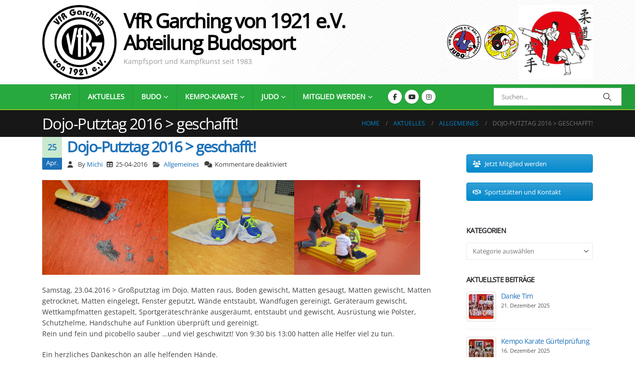

--- FILE ---
content_type: text/html; charset=UTF-8
request_url: https://budosport.vfr-garching.de/grosser-dojo-putztag-2016-geschafft/
body_size: 25225
content:
	<!DOCTYPE html>
	<html class=""  lang="de" prefix="og: http://ogp.me/ns# fb: http://ogp.me/ns/fb#">
	<head>
		<meta http-equiv="X-UA-Compatible" content="IE=edge" />
		<meta http-equiv="Content-Type" content="text/html; charset=UTF-8" />
		<meta name="viewport" content="width=device-width, initial-scale=1, minimum-scale=1" />

		<link rel="profile" href="https://gmpg.org/xfn/11" />
		<link rel="pingback" href="https://budosport.vfr-garching.de/xmlrpc.php" />
		<title>Dojo-Putztag 2016 &gt; geschafft! &#8211; VfR Garching e.V. Abteilung Budosport</title>
<meta name='robots' content='max-image-preview:large' />
<link rel='dns-prefetch' href='//stats.wp.com' />
<link rel='dns-prefetch' href='//v0.wordpress.com' />
<link rel='dns-prefetch' href='//widgets.wp.com' />
<link rel='dns-prefetch' href='//s0.wp.com' />
<link rel='dns-prefetch' href='//0.gravatar.com' />
<link rel='dns-prefetch' href='//1.gravatar.com' />
<link rel='dns-prefetch' href='//2.gravatar.com' />
<link rel='preconnect' href='//c0.wp.com' />
<link rel="alternate" type="application/rss+xml" title="VfR Garching e.V. Abteilung Budosport &raquo; Feed" href="https://budosport.vfr-garching.de/feed/" />
<link rel="alternate" type="application/rss+xml" title="VfR Garching e.V. Abteilung Budosport &raquo; Kommentar-Feed" href="https://budosport.vfr-garching.de/comments/feed/" />
<link rel="alternate" title="oEmbed (JSON)" type="application/json+oembed" href="https://budosport.vfr-garching.de/wp-json/oembed/1.0/embed?url=https%3A%2F%2Fbudosport.vfr-garching.de%2Fgrosser-dojo-putztag-2016-geschafft%2F" />
<link rel="alternate" title="oEmbed (XML)" type="text/xml+oembed" href="https://budosport.vfr-garching.de/wp-json/oembed/1.0/embed?url=https%3A%2F%2Fbudosport.vfr-garching.de%2Fgrosser-dojo-putztag-2016-geschafft%2F&#038;format=xml" />
		<link rel="shortcut icon" href="//budosport.vfr-garching.de/wp-content/uploads/2017/09/vfrbudo-logo-e1515187009575.jpg" type="image/x-icon" />
				<link rel="apple-touch-icon" href="//budosport.vfr-garching.de/wp-content/uploads/2017/09/vfrbudo-logo-e1515187009575.jpg" />
				<link rel="apple-touch-icon" sizes="120x120" href="//budosport.vfr-garching.de/wp-content/uploads/2017/09/vfrbudo-logo.jpg" />
				<link rel="apple-touch-icon" sizes="76x76" href="//budosport.vfr-garching.de/wp-content//uploads/2017/09/vfrbudo-logo.jpg" />
				<link rel="apple-touch-icon" sizes="152x152" href="//budosport.vfr-garching.de/wp-content/uploads/2017/09/vfrbudo-logo-e1515187009575.jpg" />
			<meta name="twitter:card" content="summary_large_image">
	<meta property="twitter:title" content="Dojo-Putztag 2016 &gt; geschafft!"/>
	<meta property="og:title" content="Dojo-Putztag 2016 &gt; geschafft!"/>
	<meta property="og:type" content="website"/>
	<meta property="og:url" content="https://budosport.vfr-garching.de/grosser-dojo-putztag-2016-geschafft/"/>
	<meta property="og:site_name" content="VfR Garching e.V. Abteilung Budosport"/>
	<meta property="og:description" content="Samstag, 23.04.2016 &gt; Großputztag im Dojo. Matten raus, Boden gewischt, Matten gesaugt, Matten gewischt, Matten getrocknet, Matten eingelegt, Fenster geputzt, Wände entstaubt, Wandfugen gereinigt, Geräteraum gewischt, Wettkampfmatten gestapelt, Sportgeräteschränke ausgeräumt, entstaubt und gewischt, Ausrüstung wie Polster, Schutzhelme, Handschuhe auf Funktion überprüft und gereinigt. Rein und&hellip;"/>

						<meta property="og:image" content="https://budosport.vfr-garching.de/wp-content/uploads/2017/09/vfrbudo-logo-e1515187009575.jpg"/>
				<style id='wp-img-auto-sizes-contain-inline-css'>
img:is([sizes=auto i],[sizes^="auto," i]){contain-intrinsic-size:3000px 1500px}
/*# sourceURL=wp-img-auto-sizes-contain-inline-css */
</style>
<style id='wp-emoji-styles-inline-css'>

	img.wp-smiley, img.emoji {
		display: inline !important;
		border: none !important;
		box-shadow: none !important;
		height: 1em !important;
		width: 1em !important;
		margin: 0 0.07em !important;
		vertical-align: -0.1em !important;
		background: none !important;
		padding: 0 !important;
	}
/*# sourceURL=wp-emoji-styles-inline-css */
</style>
<style id='wp-block-library-inline-css'>
:root{--wp-block-synced-color:#7a00df;--wp-block-synced-color--rgb:122,0,223;--wp-bound-block-color:var(--wp-block-synced-color);--wp-editor-canvas-background:#ddd;--wp-admin-theme-color:#007cba;--wp-admin-theme-color--rgb:0,124,186;--wp-admin-theme-color-darker-10:#006ba1;--wp-admin-theme-color-darker-10--rgb:0,107,160.5;--wp-admin-theme-color-darker-20:#005a87;--wp-admin-theme-color-darker-20--rgb:0,90,135;--wp-admin-border-width-focus:2px}@media (min-resolution:192dpi){:root{--wp-admin-border-width-focus:1.5px}}.wp-element-button{cursor:pointer}:root .has-very-light-gray-background-color{background-color:#eee}:root .has-very-dark-gray-background-color{background-color:#313131}:root .has-very-light-gray-color{color:#eee}:root .has-very-dark-gray-color{color:#313131}:root .has-vivid-green-cyan-to-vivid-cyan-blue-gradient-background{background:linear-gradient(135deg,#00d084,#0693e3)}:root .has-purple-crush-gradient-background{background:linear-gradient(135deg,#34e2e4,#4721fb 50%,#ab1dfe)}:root .has-hazy-dawn-gradient-background{background:linear-gradient(135deg,#faaca8,#dad0ec)}:root .has-subdued-olive-gradient-background{background:linear-gradient(135deg,#fafae1,#67a671)}:root .has-atomic-cream-gradient-background{background:linear-gradient(135deg,#fdd79a,#004a59)}:root .has-nightshade-gradient-background{background:linear-gradient(135deg,#330968,#31cdcf)}:root .has-midnight-gradient-background{background:linear-gradient(135deg,#020381,#2874fc)}:root{--wp--preset--font-size--normal:16px;--wp--preset--font-size--huge:42px}.has-regular-font-size{font-size:1em}.has-larger-font-size{font-size:2.625em}.has-normal-font-size{font-size:var(--wp--preset--font-size--normal)}.has-huge-font-size{font-size:var(--wp--preset--font-size--huge)}.has-text-align-center{text-align:center}.has-text-align-left{text-align:left}.has-text-align-right{text-align:right}.has-fit-text{white-space:nowrap!important}#end-resizable-editor-section{display:none}.aligncenter{clear:both}.items-justified-left{justify-content:flex-start}.items-justified-center{justify-content:center}.items-justified-right{justify-content:flex-end}.items-justified-space-between{justify-content:space-between}.screen-reader-text{border:0;clip-path:inset(50%);height:1px;margin:-1px;overflow:hidden;padding:0;position:absolute;width:1px;word-wrap:normal!important}.screen-reader-text:focus{background-color:#ddd;clip-path:none;color:#444;display:block;font-size:1em;height:auto;left:5px;line-height:normal;padding:15px 23px 14px;text-decoration:none;top:5px;width:auto;z-index:100000}html :where(.has-border-color){border-style:solid}html :where([style*=border-top-color]){border-top-style:solid}html :where([style*=border-right-color]){border-right-style:solid}html :where([style*=border-bottom-color]){border-bottom-style:solid}html :where([style*=border-left-color]){border-left-style:solid}html :where([style*=border-width]){border-style:solid}html :where([style*=border-top-width]){border-top-style:solid}html :where([style*=border-right-width]){border-right-style:solid}html :where([style*=border-bottom-width]){border-bottom-style:solid}html :where([style*=border-left-width]){border-left-style:solid}html :where(img[class*=wp-image-]){height:auto;max-width:100%}:where(figure){margin:0 0 1em}html :where(.is-position-sticky){--wp-admin--admin-bar--position-offset:var(--wp-admin--admin-bar--height,0px)}@media screen and (max-width:600px){html :where(.is-position-sticky){--wp-admin--admin-bar--position-offset:0px}}

/*# sourceURL=wp-block-library-inline-css */
</style><style id='global-styles-inline-css'>
:root{--wp--preset--aspect-ratio--square: 1;--wp--preset--aspect-ratio--4-3: 4/3;--wp--preset--aspect-ratio--3-4: 3/4;--wp--preset--aspect-ratio--3-2: 3/2;--wp--preset--aspect-ratio--2-3: 2/3;--wp--preset--aspect-ratio--16-9: 16/9;--wp--preset--aspect-ratio--9-16: 9/16;--wp--preset--color--black: #000000;--wp--preset--color--cyan-bluish-gray: #abb8c3;--wp--preset--color--white: #ffffff;--wp--preset--color--pale-pink: #f78da7;--wp--preset--color--vivid-red: #cf2e2e;--wp--preset--color--luminous-vivid-orange: #ff6900;--wp--preset--color--luminous-vivid-amber: #fcb900;--wp--preset--color--light-green-cyan: #7bdcb5;--wp--preset--color--vivid-green-cyan: #00d084;--wp--preset--color--pale-cyan-blue: #8ed1fc;--wp--preset--color--vivid-cyan-blue: #0693e3;--wp--preset--color--vivid-purple: #9b51e0;--wp--preset--color--primary: var(--porto-primary-color);--wp--preset--color--secondary: var(--porto-secondary-color);--wp--preset--color--tertiary: var(--porto-tertiary-color);--wp--preset--color--quaternary: var(--porto-quaternary-color);--wp--preset--color--dark: var(--porto-dark-color);--wp--preset--color--light: var(--porto-light-color);--wp--preset--color--primary-hover: var(--porto-primary-light-5);--wp--preset--gradient--vivid-cyan-blue-to-vivid-purple: linear-gradient(135deg,rgb(6,147,227) 0%,rgb(155,81,224) 100%);--wp--preset--gradient--light-green-cyan-to-vivid-green-cyan: linear-gradient(135deg,rgb(122,220,180) 0%,rgb(0,208,130) 100%);--wp--preset--gradient--luminous-vivid-amber-to-luminous-vivid-orange: linear-gradient(135deg,rgb(252,185,0) 0%,rgb(255,105,0) 100%);--wp--preset--gradient--luminous-vivid-orange-to-vivid-red: linear-gradient(135deg,rgb(255,105,0) 0%,rgb(207,46,46) 100%);--wp--preset--gradient--very-light-gray-to-cyan-bluish-gray: linear-gradient(135deg,rgb(238,238,238) 0%,rgb(169,184,195) 100%);--wp--preset--gradient--cool-to-warm-spectrum: linear-gradient(135deg,rgb(74,234,220) 0%,rgb(151,120,209) 20%,rgb(207,42,186) 40%,rgb(238,44,130) 60%,rgb(251,105,98) 80%,rgb(254,248,76) 100%);--wp--preset--gradient--blush-light-purple: linear-gradient(135deg,rgb(255,206,236) 0%,rgb(152,150,240) 100%);--wp--preset--gradient--blush-bordeaux: linear-gradient(135deg,rgb(254,205,165) 0%,rgb(254,45,45) 50%,rgb(107,0,62) 100%);--wp--preset--gradient--luminous-dusk: linear-gradient(135deg,rgb(255,203,112) 0%,rgb(199,81,192) 50%,rgb(65,88,208) 100%);--wp--preset--gradient--pale-ocean: linear-gradient(135deg,rgb(255,245,203) 0%,rgb(182,227,212) 50%,rgb(51,167,181) 100%);--wp--preset--gradient--electric-grass: linear-gradient(135deg,rgb(202,248,128) 0%,rgb(113,206,126) 100%);--wp--preset--gradient--midnight: linear-gradient(135deg,rgb(2,3,129) 0%,rgb(40,116,252) 100%);--wp--preset--font-size--small: 13px;--wp--preset--font-size--medium: 20px;--wp--preset--font-size--large: 36px;--wp--preset--font-size--x-large: 42px;--wp--preset--spacing--20: 0.44rem;--wp--preset--spacing--30: 0.67rem;--wp--preset--spacing--40: 1rem;--wp--preset--spacing--50: 1.5rem;--wp--preset--spacing--60: 2.25rem;--wp--preset--spacing--70: 3.38rem;--wp--preset--spacing--80: 5.06rem;--wp--preset--shadow--natural: 6px 6px 9px rgba(0, 0, 0, 0.2);--wp--preset--shadow--deep: 12px 12px 50px rgba(0, 0, 0, 0.4);--wp--preset--shadow--sharp: 6px 6px 0px rgba(0, 0, 0, 0.2);--wp--preset--shadow--outlined: 6px 6px 0px -3px rgb(255, 255, 255), 6px 6px rgb(0, 0, 0);--wp--preset--shadow--crisp: 6px 6px 0px rgb(0, 0, 0);}:where(.is-layout-flex){gap: 0.5em;}:where(.is-layout-grid){gap: 0.5em;}body .is-layout-flex{display: flex;}.is-layout-flex{flex-wrap: wrap;align-items: center;}.is-layout-flex > :is(*, div){margin: 0;}body .is-layout-grid{display: grid;}.is-layout-grid > :is(*, div){margin: 0;}:where(.wp-block-columns.is-layout-flex){gap: 2em;}:where(.wp-block-columns.is-layout-grid){gap: 2em;}:where(.wp-block-post-template.is-layout-flex){gap: 1.25em;}:where(.wp-block-post-template.is-layout-grid){gap: 1.25em;}.has-black-color{color: var(--wp--preset--color--black) !important;}.has-cyan-bluish-gray-color{color: var(--wp--preset--color--cyan-bluish-gray) !important;}.has-white-color{color: var(--wp--preset--color--white) !important;}.has-pale-pink-color{color: var(--wp--preset--color--pale-pink) !important;}.has-vivid-red-color{color: var(--wp--preset--color--vivid-red) !important;}.has-luminous-vivid-orange-color{color: var(--wp--preset--color--luminous-vivid-orange) !important;}.has-luminous-vivid-amber-color{color: var(--wp--preset--color--luminous-vivid-amber) !important;}.has-light-green-cyan-color{color: var(--wp--preset--color--light-green-cyan) !important;}.has-vivid-green-cyan-color{color: var(--wp--preset--color--vivid-green-cyan) !important;}.has-pale-cyan-blue-color{color: var(--wp--preset--color--pale-cyan-blue) !important;}.has-vivid-cyan-blue-color{color: var(--wp--preset--color--vivid-cyan-blue) !important;}.has-vivid-purple-color{color: var(--wp--preset--color--vivid-purple) !important;}.has-black-background-color{background-color: var(--wp--preset--color--black) !important;}.has-cyan-bluish-gray-background-color{background-color: var(--wp--preset--color--cyan-bluish-gray) !important;}.has-white-background-color{background-color: var(--wp--preset--color--white) !important;}.has-pale-pink-background-color{background-color: var(--wp--preset--color--pale-pink) !important;}.has-vivid-red-background-color{background-color: var(--wp--preset--color--vivid-red) !important;}.has-luminous-vivid-orange-background-color{background-color: var(--wp--preset--color--luminous-vivid-orange) !important;}.has-luminous-vivid-amber-background-color{background-color: var(--wp--preset--color--luminous-vivid-amber) !important;}.has-light-green-cyan-background-color{background-color: var(--wp--preset--color--light-green-cyan) !important;}.has-vivid-green-cyan-background-color{background-color: var(--wp--preset--color--vivid-green-cyan) !important;}.has-pale-cyan-blue-background-color{background-color: var(--wp--preset--color--pale-cyan-blue) !important;}.has-vivid-cyan-blue-background-color{background-color: var(--wp--preset--color--vivid-cyan-blue) !important;}.has-vivid-purple-background-color{background-color: var(--wp--preset--color--vivid-purple) !important;}.has-black-border-color{border-color: var(--wp--preset--color--black) !important;}.has-cyan-bluish-gray-border-color{border-color: var(--wp--preset--color--cyan-bluish-gray) !important;}.has-white-border-color{border-color: var(--wp--preset--color--white) !important;}.has-pale-pink-border-color{border-color: var(--wp--preset--color--pale-pink) !important;}.has-vivid-red-border-color{border-color: var(--wp--preset--color--vivid-red) !important;}.has-luminous-vivid-orange-border-color{border-color: var(--wp--preset--color--luminous-vivid-orange) !important;}.has-luminous-vivid-amber-border-color{border-color: var(--wp--preset--color--luminous-vivid-amber) !important;}.has-light-green-cyan-border-color{border-color: var(--wp--preset--color--light-green-cyan) !important;}.has-vivid-green-cyan-border-color{border-color: var(--wp--preset--color--vivid-green-cyan) !important;}.has-pale-cyan-blue-border-color{border-color: var(--wp--preset--color--pale-cyan-blue) !important;}.has-vivid-cyan-blue-border-color{border-color: var(--wp--preset--color--vivid-cyan-blue) !important;}.has-vivid-purple-border-color{border-color: var(--wp--preset--color--vivid-purple) !important;}.has-vivid-cyan-blue-to-vivid-purple-gradient-background{background: var(--wp--preset--gradient--vivid-cyan-blue-to-vivid-purple) !important;}.has-light-green-cyan-to-vivid-green-cyan-gradient-background{background: var(--wp--preset--gradient--light-green-cyan-to-vivid-green-cyan) !important;}.has-luminous-vivid-amber-to-luminous-vivid-orange-gradient-background{background: var(--wp--preset--gradient--luminous-vivid-amber-to-luminous-vivid-orange) !important;}.has-luminous-vivid-orange-to-vivid-red-gradient-background{background: var(--wp--preset--gradient--luminous-vivid-orange-to-vivid-red) !important;}.has-very-light-gray-to-cyan-bluish-gray-gradient-background{background: var(--wp--preset--gradient--very-light-gray-to-cyan-bluish-gray) !important;}.has-cool-to-warm-spectrum-gradient-background{background: var(--wp--preset--gradient--cool-to-warm-spectrum) !important;}.has-blush-light-purple-gradient-background{background: var(--wp--preset--gradient--blush-light-purple) !important;}.has-blush-bordeaux-gradient-background{background: var(--wp--preset--gradient--blush-bordeaux) !important;}.has-luminous-dusk-gradient-background{background: var(--wp--preset--gradient--luminous-dusk) !important;}.has-pale-ocean-gradient-background{background: var(--wp--preset--gradient--pale-ocean) !important;}.has-electric-grass-gradient-background{background: var(--wp--preset--gradient--electric-grass) !important;}.has-midnight-gradient-background{background: var(--wp--preset--gradient--midnight) !important;}.has-small-font-size{font-size: var(--wp--preset--font-size--small) !important;}.has-medium-font-size{font-size: var(--wp--preset--font-size--medium) !important;}.has-large-font-size{font-size: var(--wp--preset--font-size--large) !important;}.has-x-large-font-size{font-size: var(--wp--preset--font-size--x-large) !important;}
/*# sourceURL=global-styles-inline-css */
</style>

<style id='classic-theme-styles-inline-css'>
/*! This file is auto-generated */
.wp-block-button__link{color:#fff;background-color:#32373c;border-radius:9999px;box-shadow:none;text-decoration:none;padding:calc(.667em + 2px) calc(1.333em + 2px);font-size:1.125em}.wp-block-file__button{background:#32373c;color:#fff;text-decoration:none}
/*# sourceURL=/wp-includes/css/classic-themes.min.css */
</style>
<link rel='stylesheet' id='contact-form-7-css' href='https://budosport.vfr-garching.de/wp-content/plugins/contact-form-7/includes/css/styles.css?ver=6.1.4' media='all' />
<link rel='stylesheet' id='ngg_trigger_buttons-css' href='https://budosport.vfr-garching.de/wp-content/plugins/nextgen-gallery/static/GalleryDisplay/trigger_buttons.css?ver=4.0.4' media='all' />
<link rel='stylesheet' id='fancybox-0-css' href='https://budosport.vfr-garching.de/wp-content/plugins/nextgen-gallery/static/Lightbox/fancybox/jquery.fancybox-1.3.4.css?ver=4.0.4' media='all' />
<link rel='stylesheet' id='fontawesome_v4_shim_style-css' href='https://budosport.vfr-garching.de/wp-content/plugins/nextgen-gallery/static/FontAwesome/css/v4-shims.min.css?ver=6.9' media='all' />
<link rel='stylesheet' id='fontawesome-css' href='https://budosport.vfr-garching.de/wp-content/plugins/nextgen-gallery/static/FontAwesome/css/all.min.css?ver=6.9' media='all' />
<link rel='stylesheet' id='nextgen_pagination_style-css' href='https://budosport.vfr-garching.de/wp-content/plugins/nextgen-gallery/static/GalleryDisplay/pagination_style.css?ver=4.0.4' media='all' />
<link rel='stylesheet' id='nextgen_basic_thumbnails_style-css' href='https://budosport.vfr-garching.de/wp-content/plugins/nextgen-gallery/static/Thumbnails/nextgen_basic_thumbnails.css?ver=4.0.4' media='all' />
<link rel='stylesheet' id='jetpack_likes-css' href='https://c0.wp.com/p/jetpack/15.4/modules/likes/style.css' media='all' />
<link rel='stylesheet' id='nextgen_widgets_style-css' href='https://budosport.vfr-garching.de/wp-content/plugins/nextgen-gallery/static/Widget/display.css?ver=4.0.4' media='all' />
<link rel='stylesheet' id='ngg_basic_slideshow_style-css' href='https://budosport.vfr-garching.de/wp-content/plugins/nextgen-gallery/static/Slideshow/ngg_basic_slideshow.css?ver=4.0.4' media='all' />
<link rel='stylesheet' id='ngg_slick_slideshow_style-css' href='https://budosport.vfr-garching.de/wp-content/plugins/nextgen-gallery/static/Slideshow/slick/slick.css?ver=4.0.4' media='all' />
<link rel='stylesheet' id='ngg_slick_slideshow_theme-css' href='https://budosport.vfr-garching.de/wp-content/plugins/nextgen-gallery/static/Slideshow/slick/slick-theme.css?ver=4.0.4' media='all' />
<link rel='stylesheet' id='nextgen_basic_slideshow_style-css' href='https://budosport.vfr-garching.de/wp-content/plugins/nextgen-gallery/static/Slideshow/ngg_basic_slideshow.css?ver=4.0.4' media='all' />
<link rel='stylesheet' id='porto-css-vars-css' href='https://budosport.vfr-garching.de/wp-content/uploads/porto_styles/theme_css_vars.css?ver=7.7.1' media='all' />
<link rel='stylesheet' id='js_composer_front-css' href='https://budosport.vfr-garching.de/wp-content/plugins/js_composer/assets/css/js_composer.min.css?ver=8.7.2' media='all' />
<link rel='stylesheet' id='bootstrap-css' href='https://budosport.vfr-garching.de/wp-content/uploads/porto_styles/bootstrap.css?ver=7.7.1' media='all' />
<link rel='stylesheet' id='porto-plugins-css' href='https://budosport.vfr-garching.de/wp-content/themes/porto/css/plugins.css?ver=7.7.1' media='all' />
<link rel='stylesheet' id='porto-theme-css' href='https://budosport.vfr-garching.de/wp-content/themes/porto/css/theme.css?ver=7.7.1' media='all' />
<link rel='stylesheet' id='porto-animate-css' href='https://budosport.vfr-garching.de/wp-content/themes/porto/css/part/animate.css?ver=7.7.1' media='all' />
<link rel='stylesheet' id='porto-widget-tag-cloud-css' href='https://budosport.vfr-garching.de/wp-content/themes/porto/css/part/widget-tag-cloud.css?ver=7.7.1' media='all' />
<link rel='stylesheet' id='porto-widget-follow-us-css' href='https://budosport.vfr-garching.de/wp-content/themes/porto/css/part/widget-follow-us.css?ver=7.7.1' media='all' />
<link rel='stylesheet' id='porto-blog-legacy-css' href='https://budosport.vfr-garching.de/wp-content/themes/porto/css/part/blog-legacy.css?ver=7.7.1' media='all' />
<link rel='stylesheet' id='porto-header-legacy-css' href='https://budosport.vfr-garching.de/wp-content/themes/porto/css/part/header-legacy.css?ver=7.7.1' media='all' />
<link rel='stylesheet' id='porto-footer-legacy-css' href='https://budosport.vfr-garching.de/wp-content/themes/porto/css/part/footer-legacy.css?ver=7.7.1' media='all' />
<link rel='stylesheet' id='porto-nav-panel-css' href='https://budosport.vfr-garching.de/wp-content/themes/porto/css/part/nav-panel.css?ver=7.7.1' media='all' />
<link rel='stylesheet' id='porto-footer-ribbon-css' href='https://budosport.vfr-garching.de/wp-content/themes/porto/css/part/footer-ribbon.css?ver=7.7.1' media='all' />
<link rel='stylesheet' id='porto-revslider-css' href='https://budosport.vfr-garching.de/wp-content/themes/porto/css/part/revslider.css?ver=7.7.1' media='all' />
<link rel='stylesheet' id='porto-sitemap-css' href='https://budosport.vfr-garching.de/wp-content/themes/porto/css/part/sitemap.css?ver=7.7.1' media='all' />
<link rel='stylesheet' id='porto-media-mobile-sidebar-css' href='https://budosport.vfr-garching.de/wp-content/themes/porto/css/part/media-mobile-sidebar.css?ver=7.7.1' media='(max-width:991px)' />
<link rel='stylesheet' id='porto-theme-portfolio-css' href='https://budosport.vfr-garching.de/wp-content/themes/porto/css/theme_portfolio.css?ver=7.7.1' media='all' />
<link rel='stylesheet' id='porto-theme-member-css' href='https://budosport.vfr-garching.de/wp-content/themes/porto/css/theme_member.css?ver=7.7.1' media='all' />
<link rel='stylesheet' id='porto-theme-event-css' href='https://budosport.vfr-garching.de/wp-content/themes/porto/css/theme_event.css?ver=7.7.1' media='all' />
<link rel='stylesheet' id='porto-shortcodes-css' href='https://budosport.vfr-garching.de/wp-content/uploads/porto_styles/shortcodes.css?ver=7.7.1' media='all' />
<link rel='stylesheet' id='porto-theme-wpb-css' href='https://budosport.vfr-garching.de/wp-content/themes/porto/css/theme_wpb.css?ver=7.7.1' media='all' />
<link rel='stylesheet' id='porto-theme-radius-css' href='https://budosport.vfr-garching.de/wp-content/themes/porto/css/theme_radius.css?ver=7.7.1' media='all' />
<link rel='stylesheet' id='porto-dynamic-style-css' href='https://budosport.vfr-garching.de/wp-content/uploads/porto_styles/dynamic_style.css?ver=7.7.1' media='all' />
<link rel='stylesheet' id='porto-type-builder-css' href='https://budosport.vfr-garching.de/wp-content/plugins/porto-functionality/builders/assets/type-builder.css?ver=3.7.2' media='all' />
<link rel='stylesheet' id='porto-style-css' href='https://budosport.vfr-garching.de/wp-content/themes/porto/style.css?ver=7.7.1' media='all' />
<style id='porto-style-inline-css'>
.side-header-narrow-bar-logo{max-width:150px}@media (min-width:992px){}.page-top .sort-source{position:static;text-align:center;margin-top:5px;border-width:0}.page-top{padding-top:20px;padding-bottom:20px}.page-top .page-title{padding-bottom:0}@media (max-width:991px){.page-top .page-sub-title{margin-bottom:5px;margin-top:0}.page-top .breadcrumbs-wrap{margin-bottom:5px}}@media (min-width:992px){.page-top .page-title{min-height:0;line-height:1.25}.page-top .page-sub-title{line-height:1.6}}@media (min-width:992px){.page-top .breadcrumb{-webkit-justify-content:flex-end;-ms-flex-pack:end;justify-content:flex-end}}@media (min-width:992px){#header.header-11 #main-menu .mega-menu > li.menu-item > a,#header.header-12 #main-menu .mega-menu > li.menu-item > a,#header.header-11 #main-menu .mega-menu > li.menu-item > h5,#header.header-12 #main-menu .mega-menu > li.menu-item > h5{padding-top:50px}}
/*# sourceURL=porto-style-inline-css */
</style>
<link rel='stylesheet' id='styles-child-css' href='https://budosport.vfr-garching.de/wp-content/themes/vfr-budo-porto-child/style.css?ver=6.9' media='all' />
<link rel='stylesheet' id='sharedaddy-css' href='https://c0.wp.com/p/jetpack/15.4/modules/sharedaddy/sharing.css' media='all' />
<link rel='stylesheet' id='social-logos-css' href='https://c0.wp.com/p/jetpack/15.4/_inc/social-logos/social-logos.min.css' media='all' />
<script src="https://c0.wp.com/c/6.9/wp-includes/js/jquery/jquery.min.js" id="jquery-core-js"></script>
<script src="https://c0.wp.com/c/6.9/wp-includes/js/jquery/jquery-migrate.min.js" id="jquery-migrate-js"></script>
<script data-jetpack-boost="ignore" src="//budosport.vfr-garching.de/wp-content/plugins/revslider/sr6/assets/js/rbtools.min.js?ver=6.7.39" async id="tp-tools-js"></script>
<script data-jetpack-boost="ignore" src="//budosport.vfr-garching.de/wp-content/plugins/revslider/sr6/assets/js/rs6.min.js?ver=6.7.39" async id="revmin-js"></script>
<script id="photocrati_ajax-js-extra">
var photocrati_ajax = {"url":"https://budosport.vfr-garching.de/index.php?photocrati_ajax=1","rest_url":"https://budosport.vfr-garching.de/wp-json/","wp_home_url":"https://budosport.vfr-garching.de","wp_site_url":"https://budosport.vfr-garching.de","wp_root_url":"https://budosport.vfr-garching.de","wp_plugins_url":"https://budosport.vfr-garching.de/wp-content/plugins","wp_content_url":"https://budosport.vfr-garching.de/wp-content","wp_includes_url":"https://budosport.vfr-garching.de/wp-includes/","ngg_param_slug":"nggallery","rest_nonce":"67cfa27973"};
//# sourceURL=photocrati_ajax-js-extra
</script>
<script src="https://budosport.vfr-garching.de/wp-content/plugins/nextgen-gallery/static/Legacy/ajax.min.js?ver=4.0.4" id="photocrati_ajax-js"></script>
<script src="https://budosport.vfr-garching.de/wp-content/plugins/nextgen-gallery/static/FontAwesome/js/v4-shims.min.js?ver=5.3.1" id="fontawesome_v4_shim-js"></script>
<script defer crossorigin="anonymous" data-auto-replace-svg="false" data-keep-original-source="false" data-search-pseudo-elements src="https://budosport.vfr-garching.de/wp-content/plugins/nextgen-gallery/static/FontAwesome/js/all.min.js?ver=5.3.1" id="fontawesome-js"></script>
<script src="https://budosport.vfr-garching.de/wp-content/plugins/nextgen-gallery/static/Thumbnails/nextgen_basic_thumbnails.js?ver=4.0.4" id="nextgen_basic_thumbnails_script-js"></script>
<script src="https://budosport.vfr-garching.de/wp-content/plugins/nextgen-gallery/static/Thumbnails/ajax_pagination.js?ver=4.0.4" id="nextgen-basic-thumbnails-ajax-pagination-js"></script>
<script src="https://budosport.vfr-garching.de/wp-content/plugins/jw-player-7-for-wp/js/jwppp.js?ver=6.9" id="jwppp-js"></script>
<script id="jwppp-licence-js-extra">
var data = {"licence":""};
//# sourceURL=jwppp-licence-js-extra
</script>
<script src="https://budosport.vfr-garching.de/wp-content/plugins/jw-player-7-for-wp/js/jwppp-licence.js?ver=6.9" id="jwppp-licence-js"></script>
<script src="https://budosport.vfr-garching.de/wp-content/plugins/nextgen-gallery/static/Slideshow/slick/slick-1.8.0-modded.js?ver=4.0.4" id="ngg_slick-js"></script>
<script></script><link rel="https://api.w.org/" href="https://budosport.vfr-garching.de/wp-json/" /><link rel="alternate" title="JSON" type="application/json" href="https://budosport.vfr-garching.de/wp-json/wp/v2/posts/7761" /><link rel="EditURI" type="application/rsd+xml" title="RSD" href="https://budosport.vfr-garching.de/xmlrpc.php?rsd" />
<meta name="generator" content="WordPress 6.9" />
<link rel="canonical" href="https://budosport.vfr-garching.de/grosser-dojo-putztag-2016-geschafft/" />
<link rel='shortlink' href='https://wp.me/p9iBf6-21b' />
	<style>img#wpstats{display:none}</style>
		<script type="text/javascript" src="https://budosport.vfr-garching.de/wp-content/plugins/si-captcha-for-wordpress/captcha/si_captcha.js?ver=1769066526"></script>
<!-- begin SI CAPTCHA Anti-Spam - login/register form style -->
<style type="text/css">
.si_captcha_small { width:175px; height:45px; padding-top:10px; padding-bottom:10px; }
.si_captcha_large { width:250px; height:60px; padding-top:10px; padding-bottom:10px; }
img#si_image_com { border-style:none; margin:0; padding-right:5px; float:left; }
img#si_image_reg { border-style:none; margin:0; padding-right:5px; float:left; }
img#si_image_log { border-style:none; margin:0; padding-right:5px; float:left; }
img#si_image_side_login { border-style:none; margin:0; padding-right:5px; float:left; }
img#si_image_checkout { border-style:none; margin:0; padding-right:5px; float:left; }
img#si_image_jetpack { border-style:none; margin:0; padding-right:5px; float:left; }
img#si_image_bbpress_topic { border-style:none; margin:0; padding-right:5px; float:left; }
.si_captcha_refresh { border-style:none; margin:0; vertical-align:bottom; }
div#si_captcha_input { display:block; padding-top:15px; padding-bottom:5px; }
label#si_captcha_code_label { margin:0; }
input#si_captcha_code_input { width:65px; }
p#si_captcha_code_p { clear: left; padding-top:10px; }
.si-captcha-jetpack-error { color:#DC3232; }
</style>
<!-- end SI CAPTCHA Anti-Spam - login/register form style -->
<meta name="generator" content="Powered by WPBakery Page Builder - drag and drop page builder for WordPress."/>
<meta name="generator" content="Powered by Slider Revolution 6.7.39 - responsive, Mobile-Friendly Slider Plugin for WordPress with comfortable drag and drop interface." />

<!-- Jetpack Open Graph Tags -->
<meta property="og:type" content="article" />
<meta property="og:title" content="Dojo-Putztag 2016 &gt; geschafft!" />
<meta property="og:url" content="https://budosport.vfr-garching.de/grosser-dojo-putztag-2016-geschafft/" />
<meta property="og:description" content="Samstag, 23.04.2016 &gt; Großputztag im Dojo. Matten raus, Boden gewischt, Matten gesaugt, Matten gewischt, Matten getrocknet, Matten eingelegt, Fenster geputzt, Wände entstaubt, Wandfugen gereinig…" />
<meta property="article:published_time" content="2016-04-25T19:22:30+00:00" />
<meta property="article:modified_time" content="2018-02-16T15:08:26+00:00" />
<meta property="og:site_name" content="VfR Garching e.V. Abteilung Budosport" />
<meta property="og:image" content="https://budosport.vfr-garching.de/wp-content/uploads/2016/04/VfR_Budosport_DojoPutztag2016-7-1.jpg" />
<meta property="og:image:width" content="2816" />
<meta property="og:image:height" content="2112" />
<meta property="og:image:alt" content="" />
<meta property="og:locale" content="de_DE" />
<meta name="twitter:text:title" content="Dojo-Putztag 2016 &gt; geschafft!" />
<meta name="twitter:image" content="https://budosport.vfr-garching.de/wp-content/uploads/2016/04/VfR_Budosport_DojoPutztag2016-7-1.jpg?w=640" />
<meta name="twitter:card" content="summary_large_image" />

<!-- End Jetpack Open Graph Tags -->
<script data-jetpack-boost="ignore">function setREVStartSize(e){
			//window.requestAnimationFrame(function() {
				window.RSIW = window.RSIW===undefined ? window.innerWidth : window.RSIW;
				window.RSIH = window.RSIH===undefined ? window.innerHeight : window.RSIH;
				try {
					var pw = document.getElementById(e.c).parentNode.offsetWidth,
						newh;
					pw = pw===0 || isNaN(pw) || (e.l=="fullwidth" || e.layout=="fullwidth") ? window.RSIW : pw;
					e.tabw = e.tabw===undefined ? 0 : parseInt(e.tabw);
					e.thumbw = e.thumbw===undefined ? 0 : parseInt(e.thumbw);
					e.tabh = e.tabh===undefined ? 0 : parseInt(e.tabh);
					e.thumbh = e.thumbh===undefined ? 0 : parseInt(e.thumbh);
					e.tabhide = e.tabhide===undefined ? 0 : parseInt(e.tabhide);
					e.thumbhide = e.thumbhide===undefined ? 0 : parseInt(e.thumbhide);
					e.mh = e.mh===undefined || e.mh=="" || e.mh==="auto" ? 0 : parseInt(e.mh,0);
					if(e.layout==="fullscreen" || e.l==="fullscreen")
						newh = Math.max(e.mh,window.RSIH);
					else{
						e.gw = Array.isArray(e.gw) ? e.gw : [e.gw];
						for (var i in e.rl) if (e.gw[i]===undefined || e.gw[i]===0) e.gw[i] = e.gw[i-1];
						e.gh = e.el===undefined || e.el==="" || (Array.isArray(e.el) && e.el.length==0)? e.gh : e.el;
						e.gh = Array.isArray(e.gh) ? e.gh : [e.gh];
						for (var i in e.rl) if (e.gh[i]===undefined || e.gh[i]===0) e.gh[i] = e.gh[i-1];
											
						var nl = new Array(e.rl.length),
							ix = 0,
							sl;
						e.tabw = e.tabhide>=pw ? 0 : e.tabw;
						e.thumbw = e.thumbhide>=pw ? 0 : e.thumbw;
						e.tabh = e.tabhide>=pw ? 0 : e.tabh;
						e.thumbh = e.thumbhide>=pw ? 0 : e.thumbh;
						for (var i in e.rl) nl[i] = e.rl[i]<window.RSIW ? 0 : e.rl[i];
						sl = nl[0];
						for (var i in nl) if (sl>nl[i] && nl[i]>0) { sl = nl[i]; ix=i;}
						var m = pw>(e.gw[ix]+e.tabw+e.thumbw) ? 1 : (pw-(e.tabw+e.thumbw)) / (e.gw[ix]);
						newh =  (e.gh[ix] * m) + (e.tabh + e.thumbh);
					}
					var el = document.getElementById(e.c);
					if (el!==null && el) el.style.height = newh+"px";
					el = document.getElementById(e.c+"_wrapper");
					if (el!==null && el) {
						el.style.height = newh+"px";
						el.style.display = "block";
					}
				} catch(e){
					console.log("Failure at Presize of Slider:" + e)
				}
			//});
		  };</script>
<noscript><style> .wpb_animate_when_almost_visible { opacity: 1; }</style></noscript>	<link rel='stylesheet' id='vc_font_awesome_5_shims-css' href='https://budosport.vfr-garching.de/wp-content/plugins/js_composer/assets/lib/vendor/dist/@fortawesome/fontawesome-free/css/v4-shims.min.css?ver=8.7.2' media='all' />
<link rel='stylesheet' id='vc_font_awesome_6-css' href='https://budosport.vfr-garching.de/wp-content/plugins/js_composer/assets/lib/vendor/dist/@fortawesome/fontawesome-free/css/all.min.css?ver=8.7.2' media='all' />
<link rel='stylesheet' id='rs-plugin-settings-css' href='//budosport.vfr-garching.de/wp-content/plugins/revslider/sr6/assets/css/rs6.css?ver=6.7.39' media='all' />
<style id='rs-plugin-settings-inline-css'>
#rs-demo-id {}
/*# sourceURL=rs-plugin-settings-inline-css */
</style>
</head>
	<body class="wp-singular post-template-default single single-post postid-7761 single-format-standard wp-embed-responsive wp-theme-porto wp-child-theme-vfr-budo-porto-child porto-rounded full blog-1 wpb-js-composer js-comp-ver-8.7.2 vc_responsive">
	
	<div class="page-wrapper"><!-- page wrapper -->
		
											<!-- header wrapper -->
				<div class="header-wrapper header-reveal">
										

	<header  id="header" class="header-builder">
	
	<div class="header-main header-has-center-sm"><div class="header-row container"><div class="header-col header-left hidden-for-sm"><div class="custom-html"><img class="img-responsive standard-logo retina-logo" src="https://budosport.vfr-garching.de/wp-content/uploads/2021/09/vfr-logo-klein.gif" alt="VfR Garching von 1921 e.V." style="height:150px; width:150px;"></div><div class="custom-html"><h1>VfR Garching von 1921 e.V.<br>
Abteilung Budosport</h1><p>Kampfsport und Kampfkunst seit 1983</p></div></div><div class="header-col visible-for-sm header-left"><a class="mobile-toggle" role="button" href="#" aria-label="Mobile Menu"><i class="fas fa-bars"></i></a></div><div class="header-col visible-for-sm header-center"><div class="custom-html"><img class="beide" src="https://budosport.vfr-garching.de/wp-content/uploads/2021/07/judo-kempo.jpg">
<img class="judo" src="https://budosport.vfr-garching.de/wp-content/uploads/2021/07/judo.png">
<img class="karate" src="https://budosport.vfr-garching.de/wp-content/uploads/2021/07/karate.png"></div>
	<div class="logo">
	<a aria-label="Site Logo" href="https://budosport.vfr-garching.de/" title="VfR Garching e.V. Abteilung Budosport - Kampfsport und Kampfkunst in Garching seit 1983"  rel="home">
		<img class="img-responsive sticky-logo sticky-retina-logo" src="//budosport.vfr-garching.de/wp-content/uploads/2017/09/vfrbudo-logo-e1515187009575.jpg" alt="VfR Garching e.V. Abteilung Budosport" /><img class="img-responsive standard-logo retina-logo" width="600" height="600" src="//budosport.vfr-garching.de/wp-content/uploads/2017/09/vfrbudo-logo-e1515187009575.jpg" alt="VfR Garching e.V. Abteilung Budosport" />	</a>
	</div>
	</div><div class="header-col header-right hidden-for-sm"><div class="custom-html"><img class="beide" src="https://budosport.vfr-garching.de/wp-content/uploads/2021/07/judo-kempo.jpg">
<img class="judo" src="https://budosport.vfr-garching.de/wp-content/uploads/2021/07/judo.png">
<img class="karate" src="https://budosport.vfr-garching.de/wp-content/uploads/2021/07/karate.png"></div>
	<div class="logo">
	<a aria-label="Site Logo" href="https://budosport.vfr-garching.de/" title="VfR Garching e.V. Abteilung Budosport - Kampfsport und Kampfkunst in Garching seit 1983"  rel="home">
		<img class="img-responsive sticky-logo sticky-retina-logo" src="//budosport.vfr-garching.de/wp-content/uploads/2017/09/vfrbudo-logo-e1515187009575.jpg" alt="VfR Garching e.V. Abteilung Budosport" /><img class="img-responsive standard-logo retina-logo" width="600" height="600" src="//budosport.vfr-garching.de/wp-content/uploads/2017/09/vfrbudo-logo-e1515187009575.jpg" alt="VfR Garching e.V. Abteilung Budosport" />	</a>
	</div>
	</div></div>
<nav id="nav-panel">
	<div class="container">
		<div class="mobile-nav-wrap">
		<div class="menu-wrap"><ul id="menu-hauptmenue" class="mobile-menu accordion-menu"><li id="accordion-menu-item-9547" class="menu-item menu-item-type-post_type menu-item-object-page menu-item-home"><a href="https://budosport.vfr-garching.de/">Start</a></li>
<li id="accordion-menu-item-9546" class="menu-item menu-item-type-post_type menu-item-object-page"><a href="https://budosport.vfr-garching.de/aktuelles/">Aktuelles</a></li>
<li id="accordion-menu-item-9208" class="menu-item menu-item-type-post_type menu-item-object-page menu-item-has-children has-sub"><a href="https://budosport.vfr-garching.de/vereinsgeschichte/">Budo</a>
<span aria-label="Open Submenu" class="arrow" role="button"></span><ul class="sub-menu">
	<li id="accordion-menu-item-14003" class="menu-item menu-item-type-post_type menu-item-object-page"><a href="https://budosport.vfr-garching.de/vereinsgeschichte/">Historie</a></li>
	<li id="accordion-menu-item-9211" class="menu-item menu-item-type-post_type menu-item-object-page"><a href="https://budosport.vfr-garching.de/training/">Training und Philosophie</a></li>
	<li id="accordion-menu-item-13494" class="menu-item menu-item-type-post_type menu-item-object-page"><a href="https://budosport.vfr-garching.de/trainingszeiten/">Trainingszeiten</a></li>
	<li id="accordion-menu-item-9209" class="menu-item menu-item-type-post_type menu-item-object-page"><a href="https://budosport.vfr-garching.de/vereinsgeschichte/termine/">Termine</a></li>
	<li id="accordion-menu-item-9210" class="menu-item menu-item-type-post_type menu-item-object-page"><a href="https://budosport.vfr-garching.de/vereinsgeschichte/vorstand-2/">Organigram</a></li>
	<li id="accordion-menu-item-9545" class="menu-item menu-item-type-post_type menu-item-object-page"><a href="https://budosport.vfr-garching.de/trainer/">Trainer</a></li>
	<li id="accordion-menu-item-9216" class="menu-item menu-item-type-post_type menu-item-object-page"><a href="https://budosport.vfr-garching.de/dangalerie/">Dangalerie</a></li>
	<li id="accordion-menu-item-13467" class="menu-item menu-item-type-post_type menu-item-object-page"><a href="https://budosport.vfr-garching.de/sponsoren/">Sponsoren</a></li>
	<li id="accordion-menu-item-9214" class="menu-item menu-item-type-post_type menu-item-object-page menu-item-has-children has-sub"><a href="https://budosport.vfr-garching.de/training/vorstand/">Sportstätten und Kontakt</a>
	<span aria-label="Open Submenu" class="arrow" role="button"></span><ul class="sub-menu">
		<li id="accordion-menu-item-9215" class="menu-item menu-item-type-post_type menu-item-object-page"><a href="https://budosport.vfr-garching.de/impressum-2/">Impressum</a></li>
		<li id="accordion-menu-item-12433" class="menu-item menu-item-type-post_type menu-item-object-page"><a href="https://budosport.vfr-garching.de/datenschutzerklaerung/">Datenschutzerklärung</a></li>
	</ul>
</li>
</ul>
</li>
<li id="accordion-menu-item-9551" class="menu-item menu-item-type-post_type menu-item-object-page menu-item-has-children has-sub"><a href="https://budosport.vfr-garching.de/kempo-karate/">Kempo-Karate</a>
<span aria-label="Open Submenu" class="arrow" role="button"></span><ul class="sub-menu">
	<li id="accordion-menu-item-14297" class="menu-item menu-item-type-post_type menu-item-object-page"><a href="https://budosport.vfr-garching.de/karate-trainer/">Karate-Trainer</a></li>
	<li id="accordion-menu-item-9553" class="menu-item menu-item-type-post_type menu-item-object-page"><a href="https://budosport.vfr-garching.de/frauenselbstverteidigung/">Selbstverteidigung</a></li>
	<li id="accordion-menu-item-9554" class="menu-item menu-item-type-post_type menu-item-object-page"><a href="https://budosport.vfr-garching.de/frauenselbstverteidigung/selbstverteidigungskurse/">SV-Kurse für Frauen und Mädchen (ab 12 Jahren)</a></li>
</ul>
</li>
<li id="accordion-menu-item-9552" class="menu-item menu-item-type-post_type menu-item-object-page menu-item-has-children has-sub"><a href="https://budosport.vfr-garching.de/judo/">Judo</a>
<span aria-label="Open Submenu" class="arrow" role="button"></span><ul class="sub-menu">
	<li id="accordion-menu-item-14330" class="menu-item menu-item-type-post_type menu-item-object-page"><a href="https://budosport.vfr-garching.de/kreisliga-2022/">Kreisliga 2022</a></li>
	<li id="accordion-menu-item-14298" class="menu-item menu-item-type-post_type menu-item-object-page"><a href="https://budosport.vfr-garching.de/judo-trainer/">Judo-Trainer</a></li>
</ul>
</li>
<li id="accordion-menu-item-9213" class="menu-item menu-item-type-post_type menu-item-object-page menu-item-has-children has-sub"><a href="https://budosport.vfr-garching.de/training/mitglied-werden/">Mitglied werden</a>
<span aria-label="Open Submenu" class="arrow" role="button"></span><ul class="sub-menu">
	<li id="accordion-menu-item-9549" class="menu-item menu-item-type-post_type menu-item-object-page"><a href="https://budosport.vfr-garching.de/training/probetraining/">Probetraining</a></li>
	<li id="accordion-menu-item-9548" class="menu-item menu-item-type-post_type menu-item-object-page"><a href="https://budosport.vfr-garching.de/training/haufig-gestellte-fragen-zum-probetraining/">Häufig gestellte Fragen zum Probetraining</a></li>
</ul>
</li>
</ul></div>		</div>
	</div>
</nav>
</div><div class="header-bottom main-menu-wrap"><div class="header-row container"><div class="header-col header-left hidden-for-sm"><ul id="menu-hauptmenue-1" class="main-menu mega-menu menu-flat menu-flat-border show-arrow"><li id="nav-menu-item-9547" class="menu-item menu-item-type-post_type menu-item-object-page menu-item-home narrow"><a href="https://budosport.vfr-garching.de/">Start</a></li>
<li id="nav-menu-item-9546" class="menu-item menu-item-type-post_type menu-item-object-page narrow"><a href="https://budosport.vfr-garching.de/aktuelles/">Aktuelles</a></li>
<li id="nav-menu-item-9208" class="menu-item menu-item-type-post_type menu-item-object-page menu-item-has-children has-sub narrow"><a href="https://budosport.vfr-garching.de/vereinsgeschichte/">Budo</a>
<div class="popup"><div class="inner" style=""><ul class="sub-menu porto-narrow-sub-menu">
	<li id="nav-menu-item-14003" class="menu-item menu-item-type-post_type menu-item-object-page" data-cols="1"><a href="https://budosport.vfr-garching.de/vereinsgeschichte/">Historie</a></li>
	<li id="nav-menu-item-9211" class="menu-item menu-item-type-post_type menu-item-object-page" data-cols="1"><a href="https://budosport.vfr-garching.de/training/">Training und Philosophie</a></li>
	<li id="nav-menu-item-13494" class="menu-item menu-item-type-post_type menu-item-object-page" data-cols="1"><a href="https://budosport.vfr-garching.de/trainingszeiten/">Trainingszeiten</a></li>
	<li id="nav-menu-item-9209" class="menu-item menu-item-type-post_type menu-item-object-page" data-cols="1"><a href="https://budosport.vfr-garching.de/vereinsgeschichte/termine/">Termine</a></li>
	<li id="nav-menu-item-9210" class="menu-item menu-item-type-post_type menu-item-object-page" data-cols="1"><a href="https://budosport.vfr-garching.de/vereinsgeschichte/vorstand-2/">Organigram</a></li>
	<li id="nav-menu-item-9545" class="menu-item menu-item-type-post_type menu-item-object-page" data-cols="1"><a href="https://budosport.vfr-garching.de/trainer/">Trainer</a></li>
	<li id="nav-menu-item-9216" class="menu-item menu-item-type-post_type menu-item-object-page" data-cols="1"><a href="https://budosport.vfr-garching.de/dangalerie/">Dangalerie</a></li>
	<li id="nav-menu-item-13467" class="menu-item menu-item-type-post_type menu-item-object-page" data-cols="1"><a href="https://budosport.vfr-garching.de/sponsoren/">Sponsoren</a></li>
	<li id="nav-menu-item-9214" class="menu-item menu-item-type-post_type menu-item-object-page menu-item-has-children sub" data-cols="1"><a href="https://budosport.vfr-garching.de/training/vorstand/">Sportstätten und Kontakt</a>
	<ul class="sub-menu">
		<li id="nav-menu-item-9215" class="menu-item menu-item-type-post_type menu-item-object-page"><a href="https://budosport.vfr-garching.de/impressum-2/">Impressum</a></li>
		<li id="nav-menu-item-12433" class="menu-item menu-item-type-post_type menu-item-object-page"><a href="https://budosport.vfr-garching.de/datenschutzerklaerung/">Datenschutzerklärung</a></li>
	</ul>
</li>
</ul></div></div>
</li>
<li id="nav-menu-item-9551" class="menu-item menu-item-type-post_type menu-item-object-page menu-item-has-children has-sub narrow"><a href="https://budosport.vfr-garching.de/kempo-karate/">Kempo-Karate</a>
<div class="popup"><div class="inner" style=""><ul class="sub-menu porto-narrow-sub-menu">
	<li id="nav-menu-item-14297" class="menu-item menu-item-type-post_type menu-item-object-page" data-cols="1"><a href="https://budosport.vfr-garching.de/karate-trainer/">Karate-Trainer</a></li>
	<li id="nav-menu-item-9553" class="menu-item menu-item-type-post_type menu-item-object-page" data-cols="1"><a href="https://budosport.vfr-garching.de/frauenselbstverteidigung/">Selbstverteidigung</a></li>
	<li id="nav-menu-item-9554" class="menu-item menu-item-type-post_type menu-item-object-page" data-cols="1"><a href="https://budosport.vfr-garching.de/frauenselbstverteidigung/selbstverteidigungskurse/">SV-Kurse für Frauen und Mädchen (ab 12 Jahren)</a></li>
</ul></div></div>
</li>
<li id="nav-menu-item-9552" class="menu-item menu-item-type-post_type menu-item-object-page menu-item-has-children has-sub narrow"><a href="https://budosport.vfr-garching.de/judo/">Judo</a>
<div class="popup"><div class="inner" style=""><ul class="sub-menu porto-narrow-sub-menu">
	<li id="nav-menu-item-14330" class="menu-item menu-item-type-post_type menu-item-object-page" data-cols="1"><a href="https://budosport.vfr-garching.de/kreisliga-2022/">Kreisliga 2022</a></li>
	<li id="nav-menu-item-14298" class="menu-item menu-item-type-post_type menu-item-object-page" data-cols="1"><a href="https://budosport.vfr-garching.de/judo-trainer/">Judo-Trainer</a></li>
</ul></div></div>
</li>
<li id="nav-menu-item-9213" class="menu-item menu-item-type-post_type menu-item-object-page menu-item-has-children has-sub narrow"><a href="https://budosport.vfr-garching.de/training/mitglied-werden/">Mitglied werden</a>
<div class="popup"><div class="inner" style=""><ul class="sub-menu porto-narrow-sub-menu">
	<li id="nav-menu-item-9549" class="menu-item menu-item-type-post_type menu-item-object-page" data-cols="1"><a href="https://budosport.vfr-garching.de/training/probetraining/">Probetraining</a></li>
	<li id="nav-menu-item-9548" class="menu-item menu-item-type-post_type menu-item-object-page" data-cols="1"><a href="https://budosport.vfr-garching.de/training/haufig-gestellte-fragen-zum-probetraining/">Häufig gestellte Fragen zum Probetraining</a></li>
</ul></div></div>
</li>
</ul><div class="share-links">		<a target="_blank"  rel="nofollow noopener noreferrer" class="share-facebook" href="https://www.facebook.com/vfrbudosport" aria-label="Facebook" title="Facebook"></a>
				<a target="_blank"  rel="nofollow noopener noreferrer" class="share-youtube" href="https://www.youtube.com/user/vfrbudosport" aria-label="Youtube" title="Youtube"></a>
				<a target="_blank"  rel="nofollow noopener noreferrer" class="share-instagram" href="https://www.instagram.com/vfr.budosport" aria-label="Instagram" title="Instagram"></a>
		</div></div><div class="header-col header-right hidden-for-sm"><div class="searchform-popup advanced-search-layout"><a  class="search-toggle" role="button" aria-label="Search Toggle" href="#"><i class="porto-icon-magnifier"></i><span class="search-text">Search</span></a>	<form action="https://budosport.vfr-garching.de/" method="get"
		class="searchform search-layout-advanced">
		<div class="searchform-fields">
			<span class="text"><input name="s" type="text" value="" placeholder="Suchen..." autocomplete="off" /></span>
						<span class="button-wrap">
				<button class="btn btn-special" aria-label="Search" title="Search" type="submit">
					<i class="porto-icon-magnifier"></i>
				</button>
							</span>
		</div>
				<div class="live-search-list"></div>
			</form>
	</div></div></div></div>	</header>

									</div>
				<!-- end header wrapper -->
			
			
					<section class="page-top page-header-4">
	<div class="container">
	<div class="row align-items-center justify-content-end">
		<div class="col-lg-6">
						<h1 class="page-title">Dojo-Putztag 2016 > geschafft!</h1>
					</div>
					<div class="breadcrumbs-wrap col-lg-6">
				<ul class="breadcrumb" itemscope itemtype="https://schema.org/BreadcrumbList"><li class="home" itemprop="itemListElement" itemscope itemtype="https://schema.org/ListItem"><a itemprop="item" href="https://budosport.vfr-garching.de" title="Go to Home Page"><span itemprop="name">Home</span></a><meta itemprop="position" content="1" /><i class="delimiter"></i></li><li itemprop="itemListElement" itemscope itemtype="https://schema.org/ListItem"><a itemprop="item" href="https://budosport.vfr-garching.de/aktuelles/"><span itemprop="name">Aktuelles</span></a><meta itemprop="position" content="2" /><i class="delimiter"></i></li><li itemprop="itemListElement" itemscope itemtype="https://schema.org/ListItem"><a itemprop="item" href="https://budosport.vfr-garching.de/category/allgemeines/"><span itemprop="name">Allgemeines</span></a><meta itemprop="position" content="3" /><i class="delimiter"></i></li><li>Dojo-Putztag 2016 > geschafft!</li></ul>			</div>
					</div>
</div>
	</section>
	
		<div id="main" class="column2 column2-right-sidebar boxed"><!-- main -->

			<div class="container">
			<div class="row main-content-wrap">

			<!-- main content -->
			<div class="main-content col-lg-9">

			
<div id="content" role="main" class="porto-single-page">

	
			
<article class="post-full post-title-simple post-7761 post type-post status-publish format-standard hentry category-allgemeines">

            
        
            <div class="post-date">
            <span class="day">25</span><span class="month">Apr.</span><time datetime="2016-04-25">25. April 2016</time>        </div>
    
    <div class="post-content">
                    <h2 class="entry-title">Dojo-Putztag 2016 > geschafft!</h2>
                <span class="vcard" style="display: none;"><span class="fn"><a href="https://budosport.vfr-garching.de/author/michi/" title="Beiträge von Michi" rel="author">Michi</a></span></span><span class="updated" style="display:none">2018-02-16T16:08:26+01:00</span>        <div class="post-meta">
            <span class="meta-author"><i class="fa fa-user"></i> By <a href="https://budosport.vfr-garching.de/author/michi/" title="Beiträge von Michi" rel="author">Michi</a></span><span class="meta-author"><i class="fa fa-table"></i>25-04-2016</li></span>
                            <span class="meta-cats"><i class="fa fa-folder-open"></i> <a href="https://budosport.vfr-garching.de/category/allgemeines/" rel="category tag">Allgemeines</a></span>
                                    <span class="meta-comments"><i class="fa fa-comments"></i> <span>Kommentare deaktiviert<span class="screen-reader-text"> für Dojo-Putztag 2016 > geschafft!</span></span></span>			
						
                    </div>

        <div class="entry-content">
            <p><img decoding="async" class="alignnone wp-image-7897" src="https://budosport.vfr-garching.de/wp-content/uploads/2016/04/VfR_Budosport_DojoPutztag2016-7-1.jpg" alt="VfR_Budosport_DojoPutztag2016 (7)" width="254" height="191" /><img decoding="async" class="alignnone wp-image-7763" src="https://budosport.vfr-garching.de/wp-content/uploads/2016/04/VfR_Budosport_DojoPutztag2016-12.jpg" alt="VfR_Budosport_DojoPutztag2016 (12)" width="254" height="191" /><img decoding="async" class="alignnone wp-image-7764" src="https://budosport.vfr-garching.de/wp-content/uploads/2016/04/VfR_Budosport_DojoPutztag2016-6.jpg" alt="VfR_Budosport_DojoPutztag2016 (6)" width="254" height="191" /></p>
<p>Samstag, 23.04.2016 &gt; Großputztag im Dojo. Matten raus, Boden gewischt, Matten gesaugt, Matten gewischt, Matten getrocknet, Matten eingelegt, Fenster geputzt, Wände entstaubt, Wandfugen gereinigt, Geräteraum gewischt, Wettkampfmatten gestapelt, Sportgeräteschränke ausgeräumt, entstaubt und gewischt, Ausrüstung wie Polster, Schutzhelme, Handschuhe auf Funktion überprüft und gereinigt.<br />
Rein und fein und picobello sauber &#8230;und viel geschwitzt! Von 9:30 bis 13:00 hatten alle Helfer viel zu tun.</p>
<p>Ein herzliches Dankeschön an alle helfenden Hände.</p>
[Not a valid template]
<div class="sharedaddy sd-sharing-enabled"><div class="robots-nocontent sd-block sd-social sd-social-icon-text sd-sharing"><h3 class="sd-title">Teilen mit:</h3><div class="sd-content"><ul><li class="share-facebook"><a rel="nofollow noopener noreferrer"
				data-shared="sharing-facebook-7761"
				class="share-facebook sd-button share-icon"
				href="https://budosport.vfr-garching.de/grosser-dojo-putztag-2016-geschafft/?share=facebook"
				target="_blank"
				aria-labelledby="sharing-facebook-7761"
				>
				<span id="sharing-facebook-7761" hidden>Klick, um auf Facebook zu teilen (Wird in neuem Fenster geöffnet)</span>
				<span>Facebook</span>
			</a></li><li class="share-end"></li></ul></div></div></div><div class='sharedaddy sd-block sd-like jetpack-likes-widget-wrapper jetpack-likes-widget-unloaded' id='like-post-wrapper-137420092-7761-6971d01e34f2d' data-src='https://widgets.wp.com/likes/?ver=15.4#blog_id=137420092&amp;post_id=7761&amp;origin=budosport.vfr-garching.de&amp;obj_id=137420092-7761-6971d01e34f2d' data-name='like-post-frame-137420092-7761-6971d01e34f2d' data-title='Liken oder rebloggen'><h3 class="sd-title">Gefällt mir:</h3><div class='likes-widget-placeholder post-likes-widget-placeholder' style='height: 55px;'><span class='button'><span>Gefällt mir</span></span> <span class="loading">Wird geladen …</span></div><span class='sd-text-color'></span><a class='sd-link-color'></a></div>        </div>

    </div>

    <div class="post-gap"></div>

            <div class="post-block post-share">
            
                        <div class="share-links"><a href="https://www.facebook.com/sharer.php?u=https://budosport.vfr-garching.de/grosser-dojo-putztag-2016-geschafft/" target="_blank"  rel="noopener noreferrer nofollow" data-bs-tooltip data-bs-placement='bottom' title="Facebook" class="share-facebook">Facebook</a>
		<a href="https://twitter.com/intent/tweet?text=Dojo-Putztag+2016+%26gt%3B+geschafft%21&amp;url=https://budosport.vfr-garching.de/grosser-dojo-putztag-2016-geschafft/" target="_blank"  rel="noopener noreferrer nofollow" data-bs-tooltip data-bs-placement='bottom' title="X" class="share-twitter">Twitter</a>
		<a href="https://www.linkedin.com/shareArticle?mini=true&amp;url=https://budosport.vfr-garching.de/grosser-dojo-putztag-2016-geschafft/&amp;title=Dojo-Putztag+2016+%26gt%3B+geschafft%21" target="_blank"  rel="noopener noreferrer nofollow" data-bs-tooltip data-bs-placement='bottom' title="LinkedIn" class="share-linkedin">LinkedIn</a>
		<a href="https://plus.google.com/share?url=https://budosport.vfr-garching.de/grosser-dojo-putztag-2016-geschafft/" target="_blank"  rel="noopener noreferrer nofollow" data-bs-tooltip data-bs-placement='bottom' title="Google +" class="share-googleplus">Google +</a>
		<a href="mailto:?subject=Dojo-Putztag+2016+%26gt%3B+geschafft%21&amp;body=https://budosport.vfr-garching.de/grosser-dojo-putztag-2016-geschafft/" target="_blank"  rel="noopener noreferrer nofollow" data-bs-tooltip data-bs-placement='bottom' title="Email" class="share-email">Email</a>
	</div>        </div>
    
            <div class="post-block post-author clearfix">
                            <h4>Author</h4>
                        <div class="img-thumbnail">
                <img alt='' src='https://secure.gravatar.com/avatar/0a7871fb1e56cfaf7430d423e3eba2fb8743396697ed433d5b4739c73f6473bb?s=80&#038;d=mm&#038;r=g' srcset='https://secure.gravatar.com/avatar/0a7871fb1e56cfaf7430d423e3eba2fb8743396697ed433d5b4739c73f6473bb?s=160&#038;d=mm&#038;r=g 2x' class='avatar avatar-80 photo' height='80' width='80' loading='lazy' decoding='async'/>            </div>
            <p><strong class="name"><a href="https://budosport.vfr-garching.de/author/michi/" title="Beiträge von Michi" rel="author">Michi</a></strong></p>
            <p></p>
        </div>
    
            <div class="post-gap-small"></div>
        
    
</article>								<hr class="tall"/>
					<div class="related-posts">
												<h4 class="sub-title">Related <strong>Posts</strong></h4>
						<div class="post-carousel porto-carousel owl-carousel show-nav-title has-ccols has-ccols-spacing ccols-1 ccols-lg-3 ccols-md-3 ccols-sm-2" data-plugin-options="{&quot;themeConfig&quot;:true,&quot;lg&quot;:3,&quot;md&quot;:3,&quot;sm&quot;:2,&quot;margin&quot;:30}">
						<div class="post-item post-title-simple">
	            <link rel="stylesheet" id="porto-thumb-info-css" href="https://budosport.vfr-garching.de/wp-content/themes/porto/css/part/thumb-info.css?ver=7.7.1" type="text/css" media="all" />             		<a aria-label="Go to post page" href="https://budosport.vfr-garching.de/kempo-karate-guertelpruefung-2/"> <span class="post-image thumb-info thumb-info-hide-wrapper-bg m-b-md"> <span class="thumb-info-wrapper"> <img class="img-responsive" width="450" height="231" src="https://budosport.vfr-garching.de/wp-content/uploads/2025/12/95D4E681-CB96-4669-960E-918EE27B4119-450x231.jpg" alt="" />
			</span> </span> </a>
			<div class="post-date">
		<span class="day">16</span><span class="month">Dez.</span><time datetime="2025-12-16">16. Dezember 2025</time>	</div>
			<h4><a href="https://budosport.vfr-garching.de/kempo-karate-guertelpruefung-2/">
		Kempo Karate Gürtelprüfung	</a></h4>
		<div><p class="post-excerpt">Strahlende Gesichter kurz vor Weihnachten. <a class="read-more" href="https://budosport.vfr-garching.de/kempo-karate-guertelpruefung-2/">read more <i class="fas fa-angle-right"></i></a></p></div> </div>
<div class="post-item post-title-simple">
			<a aria-label="Go to post page" href="https://budosport.vfr-garching.de/judo-kyu-graduierung-donnerstagsgruppe/"> <span class="post-image thumb-info thumb-info-hide-wrapper-bg m-b-md"> <span class="thumb-info-wrapper"> <img class="img-responsive" width="450" height="231" src="https://budosport.vfr-garching.de/wp-content/uploads/2025/11/judograduieren-450x231.jpg" alt="" />
			</span> </span> </a>
			<div class="post-date">
		<span class="day">28</span><span class="month">Nov.</span><time datetime="2025-11-28">28. November 2025</time>	</div>
			<h4><a href="https://budosport.vfr-garching.de/judo-kyu-graduierung-donnerstagsgruppe/">
		Judo Kyu Graduierung Donnerstagsgruppe	</a></h4>
		<div><p class="post-excerpt">Unsere Trainer Konrad und Ferris haben die Gruppe hervorragend vorbereitet, sodass alle Teilnehmenden am vergangenen Donnerstag erfolgreich zum nächsten Gürtel...  <a class="read-more" href="https://budosport.vfr-garching.de/judo-kyu-graduierung-donnerstagsgruppe/">read more <i class="fas fa-angle-right"></i></a></p></div> </div>
<div class="post-item post-title-simple">
			<a aria-label="Go to post page" href="https://budosport.vfr-garching.de/bayerische-judo%e2%80%91kata%e2%80%91meisterschaft/"> <span class="post-image thumb-info thumb-info-hide-wrapper-bg m-b-md"> <span class="thumb-info-wrapper"> <img class="img-responsive" width="450" height="231" src="https://budosport.vfr-garching.de/wp-content/uploads/2025/11/kata-2-450x231.jpg" alt="" />
			</span> </span> </a>
			<div class="post-date">
		<span class="day">18</span><span class="month">Nov.</span><time datetime="2025-11-18">18. November 2025</time>	</div>
			<h4><a href="https://budosport.vfr-garching.de/bayerische-judo%e2%80%91kata%e2%80%91meisterschaft/">
		Bayerische Judo‑Kata‑Meisterschaft	</a></h4>
		<div><p class="post-excerpt">Am vergangenen Samstag fand in Fürstenfeldbruck die offene Bayerische Judo‑Kata‑Meisterschaft statt.  
In der Kategorie „Kime no Kata“ belegten Milko...  <a class="read-more" href="https://budosport.vfr-garching.de/bayerische-judo%e2%80%91kata%e2%80%91meisterschaft/">read more <i class="fas fa-angle-right"></i></a></p></div> </div>
<div class="post-item post-title-simple">
			<a aria-label="Go to post page" href="https://budosport.vfr-garching.de/zwei-garchinger-kaempfer-zwei-sieger/"> <span class="post-image thumb-info thumb-info-hide-wrapper-bg m-b-md"> <span class="thumb-info-wrapper"> <img class="img-responsive" width="450" height="231" src="https://budosport.vfr-garching.de/wp-content/uploads/2025/11/HGT_2025_2-e1762847934149-450x231.jpg" alt="" />
			</span> </span> </a>
			<div class="post-date">
		<span class="day">11</span><span class="month">Nov.</span><time datetime="2025-11-11">11. November 2025</time>	</div>
			<h4><a href="https://budosport.vfr-garching.de/zwei-garchinger-kaempfer-zwei-sieger/">
		Zwei garchinger Kämpfer – zwei Sieger!	</a></h4>
		<div><p class="post-excerpt">Am Sonntag, den 09.11.2025, fand in München – Berg am Laim, das Hans-Gallenberger-Turnier statt.
Für die Budosport-Abteilung des VfR Garching waren...  <a class="read-more" href="https://budosport.vfr-garching.de/zwei-garchinger-kaempfer-zwei-sieger/">read more <i class="fas fa-angle-right"></i></a></p></div> </div>
<div class="post-item post-title-simple">
			<a aria-label="Go to post page" href="https://budosport.vfr-garching.de/trainer-c-judo-bestanden/"> <span class="post-image thumb-info thumb-info-hide-wrapper-bg m-b-md"> <span class="thumb-info-wrapper"> <img class="img-responsive" width="450" height="231" src="https://budosport.vfr-garching.de/wp-content/uploads/2025/11/IMG-20251105-WA0001-450x231.jpg" alt="" />
			</span> </span> </a>
			<div class="post-date">
		<span class="day">07</span><span class="month">Nov.</span><time datetime="2025-11-07">7. November 2025</time>	</div>
			<h4><a href="https://budosport.vfr-garching.de/trainer-c-judo-bestanden/">
		Trainer C &#8211; Judo bestanden!	</a></h4>
		<div><p class="post-excerpt">Herzlichen Glückwunsch an unseren Judo-Jugendtrainer Matic!
Er hat erfolgreich die Prüfung zum Trainer C bestanden!
Wir sind stolz auf dich und freuen...  <a class="read-more" href="https://budosport.vfr-garching.de/trainer-c-judo-bestanden/">read more <i class="fas fa-angle-right"></i></a></p></div> </div>
<div class="post-item post-title-simple">
			<a aria-label="Go to post page" href="https://budosport.vfr-garching.de/michael-mair-erhaelt-das-ehrenzeichen-des-bayerischen-ministerpraesidenten/"> <span class="post-image thumb-info thumb-info-hide-wrapper-bg m-b-md"> <span class="thumb-info-wrapper"> <img class="img-responsive" width="450" height="231" src="https://budosport.vfr-garching.de/wp-content/uploads/2025/10/michi-fb-450x231.jpg" alt="" />
			</span> </span> </a>
			<div class="post-date">
		<span class="day">29</span><span class="month">Okt.</span><time datetime="2025-10-29">29. Oktober 2025</time>	</div>
			<h4><a href="https://budosport.vfr-garching.de/michael-mair-erhaelt-das-ehrenzeichen-des-bayerischen-ministerpraesidenten/">
		Michael Mair erhält das Ehrenzeichen des Bayerischen Ministerpräsidenten!	</a></h4>
		<div><p class="post-excerpt">Am 21. Oktober 2025 wurde Michael Mair vom Bayerischen Ministerpräsidenten Dr. Markus Söder für seinen langjährigen, herausragenden Einsatz im Ehrenamt...  <a class="read-more" href="https://budosport.vfr-garching.de/michael-mair-erhaelt-das-ehrenzeichen-des-bayerischen-ministerpraesidenten/">read more <i class="fas fa-angle-right"></i></a></p></div> </div>
<div class="post-item post-title-simple">
			<a aria-label="Go to post page" href="https://budosport.vfr-garching.de/3-platz-beim-peitinger-spitzbubenturnier/"> <span class="post-image thumb-info thumb-info-hide-wrapper-bg m-b-md"> <span class="thumb-info-wrapper"> <img class="img-responsive" width="450" height="231" src="https://budosport.vfr-garching.de/wp-content/uploads/2025/10/Max_Strecker_2025-450x231.jpg" alt="" />
			</span> </span> </a>
			<div class="post-date">
		<span class="day">21</span><span class="month">Okt.</span><time datetime="2025-10-21">21. Oktober 2025</time>	</div>
			<h4><a href="https://budosport.vfr-garching.de/3-platz-beim-peitinger-spitzbubenturnier/">
		3. Platz beim Peitinger Spitzbubenturnier	</a></h4>
		<div><p class="post-excerpt">Am 18.10.2025 fand das 36. Peitinger Spitzbubenturnier statt.

Unser Kämpfer Max startete in der Altersklasse U14 bis 40 kg. Er konnte...  <a class="read-more" href="https://budosport.vfr-garching.de/3-platz-beim-peitinger-spitzbubenturnier/">read more <i class="fas fa-angle-right"></i></a></p></div> </div>
<div class="post-item post-title-simple">
			<a aria-label="Go to post page" href="https://budosport.vfr-garching.de/12-garchinger-randoriturnier-begeistert-ueber-70-kinder/"> <span class="post-image thumb-info thumb-info-hide-wrapper-bg m-b-md"> <span class="thumb-info-wrapper"> <img class="img-responsive" width="450" height="231" src="https://budosport.vfr-garching.de/wp-content/uploads/2025/10/IMG_9619-450x231.jpg" alt="" />
			</span> </span> </a>
			<div class="post-date">
		<span class="day">20</span><span class="month">Okt.</span><time datetime="2025-10-20">20. Oktober 2025</time>	</div>
			<h4><a href="https://budosport.vfr-garching.de/12-garchinger-randoriturnier-begeistert-ueber-70-kinder/">
		12. Garchinger Randoriturnier begeistert über 70 Kinder	</a></h4>
		<div><p class="post-excerpt">Letzten Samstag fand das 12. Garchinger Randoriturnier unter der Leitung von Michael Sauer und Holger Mair statt! Über 70 Kinder...  <a class="read-more" href="https://budosport.vfr-garching.de/12-garchinger-randoriturnier-begeistert-ueber-70-kinder/">read more <i class="fas fa-angle-right"></i></a></p></div> </div>
<div class="post-item post-title-simple">
			<a aria-label="Go to post page" href="https://budosport.vfr-garching.de/abteilungsversammlung-2025/"> <span class="post-image thumb-info thumb-info-hide-wrapper-bg m-b-md"> <span class="thumb-info-wrapper"> <img class="img-responsive" width="450" height="231" src="https://budosport.vfr-garching.de/wp-content/uploads/2025/10/B990C511-CC56-4CB7-B9AF-1C62A2947032-450x231.jpg" alt="" />
			</span> </span> </a>
			<div class="post-date">
		<span class="day">18</span><span class="month">Okt.</span><time datetime="2025-10-18">18. Oktober 2025</time>	</div>
			<h4><a href="https://budosport.vfr-garching.de/abteilungsversammlung-2025/">
		Abteilungsversammlung 2025	</a></h4>
		<div><p class="post-excerpt">Letzten Freitag fand die Abteilungsversammlung der Abteilung Budosport statt. Neben einem kurzen Rückblick auf das vergangene Jahr standen auch Neuwahlen...  <a class="read-more" href="https://budosport.vfr-garching.de/abteilungsversammlung-2025/">read more <i class="fas fa-angle-right"></i></a></p></div> </div>
<div class="post-item post-title-simple">
			<a aria-label="Go to post page" href="https://budosport.vfr-garching.de/karate-seminar-zum-ersten-todestag-von-klaus-rennwanz/"> <span class="post-image thumb-info thumb-info-hide-wrapper-bg m-b-md"> <span class="thumb-info-wrapper"> <img class="img-responsive" width="450" height="231" src="https://budosport.vfr-garching.de/wp-content/uploads/2025/09/IMG_4776-450x231.jpg" alt="" />
			</span> </span> </a>
			<div class="post-date">
		<span class="day">29</span><span class="month">Sep.</span><time datetime="2025-09-29">29. September 2025</time>	</div>
			<h4><a href="https://budosport.vfr-garching.de/karate-seminar-zum-ersten-todestag-von-klaus-rennwanz/">
		Karate Seminar zum ersten Todestag von Klaus Rennwanz	</a></h4>
		<div><p class="post-excerpt">Zum ersten Todestag von Klaus Rennwanz fand in Sigmaringen ein Karate Seminar statt. Kempo Karate Garching war mit Björn Anton...  <a class="read-more" href="https://budosport.vfr-garching.de/karate-seminar-zum-ersten-todestag-von-klaus-rennwanz/">read more <i class="fas fa-angle-right"></i></a></p></div> </div>
						</div>
					</div>
					</div>

		

</div><!-- end main content -->

<div class="sidebar-overlay"></div>	<div class="col-lg-3 sidebar porto-blog-sidebar right-sidebar mobile-sidebar"><!-- main sidebar -->
				<div data-plugin-sticky data-plugin-options="{&quot;autoInit&quot;: true, &quot;minWidth&quot;: 992, &quot;containerSelector&quot;: &quot;.main-content-wrap&quot;,&quot;autoFit&quot;:true, &quot;paddingOffsetBottom&quot;: 10}">
							<div class="sidebar-toggle"><i class="fa"></i></div>
				<div class="sidebar-content">
						<aside id="block-widget-6" class="widget widget-block">			<div class="block">
				<div class="porto-block" data-id="13914"><div class="vc_row wpb_row row top-row wpb_custom_034b39d9bc6c6b310d69e39f0ccf274f"><div class="vc_column_container col-md-12"><div class="wpb_wrapper vc_column-inner"><div class="vc_btn3-container vc_btn3-left vc_do_btn" >
	<a class="vc_general vc_btn3 vc_btn3-size-md vc_btn3-shape-default vc_btn3-style-modern vc_btn3-block wpb_custom_6687b26f39488ddbb85ddb3c1ce8e111 vc_btn3-icon-left vc_btn3-color-primary btn" href="https://vfr-garching.de/mitglied-werden" title=""><i class="vc_btn3-icon fas fa-users"></i> Jetzt Mitglied werden</a>	</div>
<div class="vc_btn3-container vc_btn3-left vc_do_btn" >
	<a class="vc_general vc_btn3 vc_btn3-size-md vc_btn3-shape-default vc_btn3-style-modern vc_btn3-block wpb_custom_6687b26f39488ddbb85ddb3c1ce8e111 vc_btn3-icon-left vc_btn3-color-primary btn" href="https://budosport.vfr-garching.de/training/vorstand/" title=""><i class="vc_btn3-icon far fa-handshake"></i> Sportstätten und Kontakt</a>	</div>
</div></div></div></div>			</div>
		</aside><aside id="categories-2" class="widget widget_categories"><h3 class="widget-title">Kategorien</h3><form action="https://budosport.vfr-garching.de" method="get"><label class="screen-reader-text" for="cat">Kategorien</label><select  name='cat' id='cat' class='postform'>
	<option value='-1'>Kategorie auswählen</option>
	<option class="level-0" value="3">Allgemeines</option>
	<option class="level-0" value="4">Ausflüge</option>
	<option class="level-0" value="76">Ehrung</option>
	<option class="level-0" value="5">Erfolge</option>
	<option class="level-0" value="6">Kurse</option>
	<option class="level-0" value="7">Lehrgänge</option>
	<option class="level-0" value="8">Presse</option>
	<option class="level-0" value="9">Prüfung</option>
	<option class="level-0" value="63">Termine</option>
	<option class="level-0" value="10">Trainerwochenende</option>
	<option class="level-0" value="11">Trainingsbetrieb</option>
	<option class="level-0" value="12">Turniere</option>
	<option class="level-0" value="1">Uncategorized</option>
	<option class="level-0" value="13">Veranstaltungen</option>
	<option class="level-0" value="14">Video</option>
</select>
</form><script>
( ( dropdownId ) => {
	const dropdown = document.getElementById( dropdownId );
	function onSelectChange() {
		setTimeout( () => {
			if ( 'escape' === dropdown.dataset.lastkey ) {
				return;
			}
			if ( dropdown.value && parseInt( dropdown.value ) > 0 && dropdown instanceof HTMLSelectElement ) {
				dropdown.parentElement.submit();
			}
		}, 250 );
	}
	function onKeyUp( event ) {
		if ( 'Escape' === event.key ) {
			dropdown.dataset.lastkey = 'escape';
		} else {
			delete dropdown.dataset.lastkey;
		}
	}
	function onClick() {
		delete dropdown.dataset.lastkey;
	}
	dropdown.addEventListener( 'keyup', onKeyUp );
	dropdown.addEventListener( 'click', onClick );
	dropdown.addEventListener( 'change', onSelectChange );
})( "cat" );

//# sourceURL=WP_Widget_Categories%3A%3Awidget
</script>
</aside><aside id="recent_posts-widget-2" class="widget widget-recent-posts"><h3 class="widget-title">Aktuellste Beiträge</h3>			<div class="has-ccols has-ccols-spacing ccols-1 ccols-lg-1 post-carousel porto-carousel owl-carousel show-nav-title">
				<div class="post-slide"><div class="post-item-small">
			<div class="post-image img-thumbnail">
			<a href="https://budosport.vfr-garching.de/danke-tim/" aria-label="Go to post page">
				<img width="85" height="85" src="https://budosport.vfr-garching.de/wp-content/uploads/2025/12/AbschiedTim-85x85.jpg" alt="" />
			</a>
		</div>
				<div class="post-item-content">
						<h5 aria-level="4" class="post-item-title"><a href="https://budosport.vfr-garching.de/danke-tim/">Danke Tim</a></h5>
					<span class="post-date">21. Dezember 2025</span>
			</div>
</div>
<div class="post-item-small">
			<div class="post-image img-thumbnail">
			<a href="https://budosport.vfr-garching.de/kempo-karate-guertelpruefung-2/" aria-label="Go to post page">
				<img width="85" height="85" src="https://budosport.vfr-garching.de/wp-content/uploads/2025/12/95D4E681-CB96-4669-960E-918EE27B4119-85x85.jpg" alt="" />
			</a>
		</div>
				<div class="post-item-content">
						<h5 aria-level="4" class="post-item-title"><a href="https://budosport.vfr-garching.de/kempo-karate-guertelpruefung-2/">Kempo Karate Gürtelprüfung</a></h5>
					<span class="post-date">16. Dezember 2025</span>
			</div>
</div>
<div class="post-item-small">
			<div class="post-image img-thumbnail">
			<a href="https://budosport.vfr-garching.de/judo-danpruefung-in-friedberg/" aria-label="Go to post page">
				<img width="85" height="85" src="https://budosport.vfr-garching.de/wp-content/uploads/2025/12/danpruefung-web-85x85.jpg" alt="" />
			</a>
		</div>
				<div class="post-item-content">
						<h5 aria-level="4" class="post-item-title"><a href="https://budosport.vfr-garching.de/judo-danpruefung-in-friedberg/">Judo Danprüfung in Friedberg</a></h5>
					<span class="post-date">9. Dezember 2025</span>
			</div>
</div>
</div><div class="post-slide"><div class="post-item-small">
			<div class="post-image img-thumbnail">
			<a href="https://budosport.vfr-garching.de/deutsche-hochschulmeisterschaft-dhm-im-judo/" aria-label="Go to post page">
				<img width="85" height="85" src="https://budosport.vfr-garching.de/wp-content/uploads/2025/12/hochschulmeisterschaft2-85x85.jpg" alt="" />
			</a>
		</div>
				<div class="post-item-content">
						<h5 aria-level="4" class="post-item-title"><a href="https://budosport.vfr-garching.de/deutsche-hochschulmeisterschaft-dhm-im-judo/">Deutsche Hochschulmeisterschaft (DHM) im Judo</a></h5>
					<span class="post-date">9. Dezember 2025</span>
			</div>
</div>
<div class="post-item-small">
			<div class="post-image img-thumbnail">
			<a href="https://budosport.vfr-garching.de/judo-kyu-graduierung-donnerstagsgruppe/" aria-label="Go to post page">
				<img width="85" height="85" src="https://budosport.vfr-garching.de/wp-content/uploads/2025/11/judograduieren-85x85.jpg" alt="" />
			</a>
		</div>
				<div class="post-item-content">
						<h5 aria-level="4" class="post-item-title"><a href="https://budosport.vfr-garching.de/judo-kyu-graduierung-donnerstagsgruppe/">Judo Kyu Graduierung Donnerstagsgruppe</a></h5>
					<span class="post-date">28. November 2025</span>
			</div>
</div>
<div class="post-item-small">
			<div class="post-image img-thumbnail">
			<a href="https://budosport.vfr-garching.de/bayerische-judo%e2%80%91kata%e2%80%91meisterschaft/" aria-label="Go to post page">
				<img width="85" height="85" src="https://budosport.vfr-garching.de/wp-content/uploads/2025/11/kata-2-85x85.jpg" alt="" />
			</a>
		</div>
				<div class="post-item-content">
						<h5 aria-level="4" class="post-item-title"><a href="https://budosport.vfr-garching.de/bayerische-judo%e2%80%91kata%e2%80%91meisterschaft/">Bayerische Judo‑Kata‑Meisterschaft</a></h5>
					<span class="post-date">18. November 2025</span>
			</div>
</div>
</div>			</div>
			</aside><aside id="tag_cloud-2" class="widget widget_tag_cloud"><h3 class="widget-title">Schlagwörter</h3><div class="tagcloud"><a href="https://budosport.vfr-garching.de/tag/bayernjudo/" class="tag-cloud-link tag-link-68 tag-link-position-1" style="font-size: 20.218181818182pt;" aria-label="bayernjudo (5 Einträge)">bayernjudo</a>
<a href="https://budosport.vfr-garching.de/tag/ehrung/" class="tag-cloud-link tag-link-62 tag-link-position-2" style="font-size: 8pt;" aria-label="Ehrung (1 Eintrag)">Ehrung</a>
<a href="https://budosport.vfr-garching.de/tag/garching/" class="tag-cloud-link tag-link-75 tag-link-position-3" style="font-size: 8pt;" aria-label="garching (1 Eintrag)">garching</a>
<a href="https://budosport.vfr-garching.de/tag/judo/" class="tag-cloud-link tag-link-64 tag-link-position-4" style="font-size: 22pt;" aria-label="judo (6 Einträge)">judo</a>
<a href="https://budosport.vfr-garching.de/tag/sporttrotzcorona/" class="tag-cloud-link tag-link-71 tag-link-position-5" style="font-size: 8pt;" aria-label="SporttrotzCorona (1 Eintrag)">SporttrotzCorona</a>
<a href="https://budosport.vfr-garching.de/tag/umweltgarten/" class="tag-cloud-link tag-link-70 tag-link-position-6" style="font-size: 8pt;" aria-label="umweltgarten (1 Eintrag)">umweltgarten</a>
<a href="https://budosport.vfr-garching.de/tag/vfrbudosport/" class="tag-cloud-link tag-link-72 tag-link-position-7" style="font-size: 8pt;" aria-label="vfrbudosport (1 Eintrag)">vfrbudosport</a>
<a href="https://budosport.vfr-garching.de/tag/vfr-garching/" class="tag-cloud-link tag-link-65 tag-link-position-8" style="font-size: 12.581818181818pt;" aria-label="vfr garching (2 Einträge)">vfr garching</a>
<a href="https://budosport.vfr-garching.de/tag/vfrgarching/" class="tag-cloud-link tag-link-74 tag-link-position-9" style="font-size: 8pt;" aria-label="vfrgarching (1 Eintrag)">vfrgarching</a>
<a href="https://budosport.vfr-garching.de/tag/zamfitbleim/" class="tag-cloud-link tag-link-73 tag-link-position-10" style="font-size: 8pt;" aria-label="zamfitbleim (1 Eintrag)">zamfitbleim</a></div>
</aside>		</div>
				</div>
					</div><!-- end main sidebar -->


	</div>
	</div>

					
				
				</div><!-- end main -->

				
				<div class="footer-wrapper">

															<footer id="footer" class="footer footer-builder"><div class="container z-index-1">								<div class="footer-ribbon"><a href="https://vfr-budosport.de/training/vorstand/">Kontakt</a></div>
								</div><div class="porto-block" data-id="15455"><div class="container-fluid"><style>.vc_custom_1732899665228{padding-top: 30px !important;}.vc_custom_1732899753796{padding-top: 20px !important;padding-bottom: 30px !important;background-color: #e6e6e6 !important;}.custom-arrow-top a { color: #222529 !important;}
	@media (max-width: 767px) {
	.footer-middle .porto-sicon-box .porto-sicon-body { flex: 0 0 auto; }
	}</style><div class="vc_row wpb_row top-row vc_custom_1732899665228 porto_stretch_css stretch_row_css porto-inner-container wpb_custom_034b39d9bc6c6b310d69e39f0ccf274f"><div class="porto-wrap-container container"><div class="row"><div class="vc_column_container col-md-3"><div class="wpb_wrapper vc_column-inner">
	<div class="wpb_single_image wpb_content_element vc_align_left wpb_content_element  wpb_custom_81a4f7ef9830bf958462581aa01150fb"><div class="wpb_wrapper">
			
			<div class="vc_single_image-wrapper   vc_box_border_grey"><img class="vc_single_image-img " src="https://budosport.vfr-garching.de/wp-content/uploads/2021/09/vfr-logo-klein.gif" width="200" height="200" alt="vfr-logo-klein" title="vfr-logo-klein" loading="lazy" /></div>
		</div>
	</div>
</div></div><div class="vc_column_container col-md-3"><div class="wpb_wrapper vc_column-inner"><h4  class="vc_custom_heading vc_do_custom_heading wpb_custom_aa365bd5046e8294520b4e73732b9d15 align-left" >Geschäftsstelle:</h4>
	<div class="wpb_text_column wpb_content_element wpb_custom_7c91d232724f73626cc933bd95b25ff0" >
		<div class="wpb_wrapper">
			<p>VfR Garching von 1921 e.V.<br />
Geschäftsstelle<br />
Schleißheimer Straße 40<br />
85748 Garching</p>

		</div>
	</div>
<h4  class="vc_custom_heading vc_do_custom_heading wpb_custom_aa365bd5046e8294520b4e73732b9d15 align-left" >Kontakt</h4>
	<div class="wpb_text_column wpb_content_element wpb_custom_7c91d232724f73626cc933bd95b25ff0" >
		<div class="wpb_wrapper">
			<h3 class="font-weight-extra-bold mb-2">(089) 329 11 82</h3>
<p><a class="mb-0" href="mailto:geschaeftsstelle@vfr-garching.de">geschaeftsstelle@vfr-garching.de</a></p>

		</div>
	</div>
</div></div><div class="vc_column_container col-md-3"><div class="wpb_wrapper vc_column-inner"><h4  class="vc_custom_heading vc_do_custom_heading wpb_custom_aa365bd5046e8294520b4e73732b9d15 align-left" >Kontakt:</h4><div  class="vc_wp_custommenu wpb_content_element"><div class="widget widget_nav_menu"><div class="menu-vfr-kontakt-container"><ul id="menu-vfr-kontakt" class="menu"><li id="menu-item-15461" class="menu-item menu-item-type-custom menu-item-object-custom menu-item-15461"><a href="https://vfr-garching.de/impressum">Impressum</a></li>
<li id="menu-item-15462" class="menu-item menu-item-type-custom menu-item-object-custom menu-item-15462"><a href="https://vfr-garching.de/datenschutzerklaerung">Datenschutz</a></li>
<li id="menu-item-15463" class="menu-item menu-item-type-custom menu-item-object-custom menu-item-15463"><a href="https://vfr-garching.de/nutzungsbedingungen">Nutzungsbedingungen</a></li>
</ul></div></div></div></div></div><div class="vc_column_container col-md-3"><div class="wpb_wrapper vc_column-inner"><h4 style="color: #111111" class="vc_custom_heading vc_do_custom_heading wpb_custom_aa365bd5046e8294520b4e73732b9d15 align-left" >Kontakt Abteilung</h4>
	<div class="wpb_text_column wpb_content_element wpb_custom_7c91d232724f73626cc933bd95b25ff0" >
		<div class="wpb_wrapper">
			<p><a href="mailto:info@vfr-budosport.de">info@vfr-budosport.de</a></p>

		</div>
	</div>
</div></div></div></div></div><div class="vc_row wpb_row row top-row vc_custom_1732899753796 vc_row-has-fill wpb_custom_034b39d9bc6c6b310d69e39f0ccf274f"><div class="vc_column_container col-md-12"><div class="wpb_wrapper vc_column-inner">
	<div class="wpb_text_column wpb_content_element wpb_custom_7c91d232724f73626cc933bd95b25ff0" >
		<div class="wpb_wrapper">
			<p style="text-align: center;"><span class="footer-copyright">© copyright 2025 VfR Garching von 1921 e.V. - All Rights Reserved. | <a href="https://budosport.vfr-garching.de/wp-admin">Admin</a></span></p>

		</div>
	</div>
</div></div></div></div></div></footer>
					
				</div>
							
					
	</div><!-- end wrapper -->
	

		<script>
			window.RS_MODULES = window.RS_MODULES || {};
			window.RS_MODULES.modules = window.RS_MODULES.modules || {};
			window.RS_MODULES.waiting = window.RS_MODULES.waiting || [];
			window.RS_MODULES.defered = false;
			window.RS_MODULES.moduleWaiting = window.RS_MODULES.moduleWaiting || {};
			window.RS_MODULES.type = 'compiled';
		</script>
		<script type="speculationrules">
{"prefetch":[{"source":"document","where":{"and":[{"href_matches":"/*"},{"not":{"href_matches":["/wp-*.php","/wp-admin/*","/wp-content/uploads/*","/wp-content/*","/wp-content/plugins/*","/wp-content/themes/vfr-budo-porto-child/*","/wp-content/themes/porto/*","/*\\?(.+)"]}},{"not":{"selector_matches":"a[rel~=\"nofollow\"]"}},{"not":{"selector_matches":".no-prefetch, .no-prefetch a"}}]},"eagerness":"conservative"}]}
</script>
	<div style="display:none">
			<div class="grofile-hash-map-f74fe5c7a8ce6ca03c68f100c8478b13">
		</div>
		</div>
		<script type="text/html" id="wpb-modifications"> window.wpbCustomElement = 1; </script>
	<script type="text/javascript">
		window.WPCOM_sharing_counts = {"https://budosport.vfr-garching.de/grosser-dojo-putztag-2016-geschafft/":7761};
	</script>
				<script src="https://c0.wp.com/c/6.9/wp-includes/js/dist/hooks.min.js" id="wp-hooks-js"></script>
<script src="https://c0.wp.com/c/6.9/wp-includes/js/dist/i18n.min.js" id="wp-i18n-js"></script>
<script id="wp-i18n-js-after">
wp.i18n.setLocaleData( { 'text direction\u0004ltr': [ 'ltr' ] } );
//# sourceURL=wp-i18n-js-after
</script>
<script src="https://budosport.vfr-garching.de/wp-content/plugins/contact-form-7/includes/swv/js/index.js?ver=6.1.4" id="swv-js"></script>
<script id="contact-form-7-js-translations">
( function( domain, translations ) {
	var localeData = translations.locale_data[ domain ] || translations.locale_data.messages;
	localeData[""].domain = domain;
	wp.i18n.setLocaleData( localeData, domain );
} )( "contact-form-7", {"translation-revision-date":"2025-10-26 03:28:49+0000","generator":"GlotPress\/4.0.3","domain":"messages","locale_data":{"messages":{"":{"domain":"messages","plural-forms":"nplurals=2; plural=n != 1;","lang":"de"},"This contact form is placed in the wrong place.":["Dieses Kontaktformular wurde an der falschen Stelle platziert."],"Error:":["Fehler:"]}},"comment":{"reference":"includes\/js\/index.js"}} );
//# sourceURL=contact-form-7-js-translations
</script>
<script id="contact-form-7-js-before">
var wpcf7 = {
    "api": {
        "root": "https:\/\/budosport.vfr-garching.de\/wp-json\/",
        "namespace": "contact-form-7\/v1"
    }
};
//# sourceURL=contact-form-7-js-before
</script>
<script src="https://budosport.vfr-garching.de/wp-content/plugins/contact-form-7/includes/js/index.js?ver=6.1.4" id="contact-form-7-js"></script>
<script id="ngg_common-js-extra">
var galleries = {};
galleries.gallery_19c8fe16dda76e5d395ed053fb866568 = {"__defaults_set":null,"ID":"19c8fe16dda76e5d395ed053fb866568","album_ids":[],"container_ids":["20"],"display":"","display_settings":{"display_view":"default-view.php","images_per_page":"0","number_of_columns":"3","thumbnail_width":"100","thumbnail_height":"80","show_all_in_lightbox":"1","ajax_pagination":"1","use_imagebrowser_effect":"0","template":"\/www\/htdocs\/w00be3f1\/budosport\/wp-content\/plugins\/nextgen-gallery\/products\/photocrati_nextgen\/modules\/ngglegacy\/view\/gallery-caption.php","display_no_images_error":1,"disable_pagination":0,"show_slideshow_link":"1","slideshow_link_text":"&#91;Zeige eine Slideshow&#93;","override_thumbnail_settings":"0","thumbnail_quality":"100","thumbnail_crop":"1","thumbnail_watermark":0,"ngg_triggers_display":"never","use_lightbox_effect":true,"maximum_entity_count":"500"},"display_type":"photocrati-nextgen_basic_thumbnails","effect_code":null,"entity_ids":[],"excluded_container_ids":[],"exclusions":[],"gallery_ids":[],"id":"19c8fe16dda76e5d395ed053fb866568","ids":null,"image_ids":[],"images_list_count":null,"inner_content":null,"is_album_gallery":null,"maximum_entity_count":500,"order_by":"sortorder","order_direction":"ASC","returns":"included","skip_excluding_globally_excluded_images":null,"slug":null,"sortorder":[],"source":"galleries","src":"","tag_ids":[],"tagcloud":false,"transient_id":null};
galleries.gallery_19c8fe16dda76e5d395ed053fb866568.wordpress_page_root = "https:\/\/budosport.vfr-garching.de\/grosser-dojo-putztag-2016-geschafft\/";
var nextgen_lightbox_settings = {"static_path":"https:\/\/budosport.vfr-garching.de\/wp-content\/plugins\/nextgen-gallery\/static\/Lightbox\/{placeholder}","context":"nextgen_images"};
galleries.gallery_1191d3cf2cdcaec7117bfc37ce994a09 = {"__defaults_set":null,"ID":"1191d3cf2cdcaec7117bfc37ce994a09","album_ids":[],"container_ids":[],"display":"","display_settings":{"display_view":"default-view.php","images_per_page":4,"number_of_columns":0,"thumbnail_width":240,"thumbnail_height":160,"show_all_in_lightbox":false,"ajax_pagination":0,"use_imagebrowser_effect":false,"template":"Widget\/Display\/Gallery","display_no_images_error":1,"disable_pagination":true,"show_slideshow_link":false,"slideshow_link_text":"[Zeige eine Slideshow]","override_thumbnail_settings":0,"thumbnail_quality":"100","thumbnail_crop":1,"thumbnail_watermark":0,"ngg_triggers_display":"never","use_lightbox_effect":true,"maximum_entity_count":4,"image_type":"thumb","show_thumbnail_link":false,"image_width":100,"image_height":75,"widget_setting_title":"Gallery","widget_setting_before_widget":"<aside id=\"ngg-images-2\" class=\"widget ngg_images\"><div class=\"hslice\" id=\"ngg-webslice\">","widget_setting_before_title":"<h3 class=\"entry-title widget-title\">","widget_setting_after_widget":"<\/div><\/aside>","widget_setting_after_title":"<\/h3>","widget_setting_width":100,"widget_setting_height":75,"widget_setting_show_setting":"thumbnail","widget_setting_widget_id":"ngg-images-2"},"display_type":"photocrati-nextgen_basic_thumbnails","effect_code":null,"entity_ids":[],"excluded_container_ids":[],"exclusions":[],"gallery_ids":[],"id":"1191d3cf2cdcaec7117bfc37ce994a09","ids":null,"image_ids":[],"images_list_count":null,"inner_content":null,"is_album_gallery":null,"maximum_entity_count":4,"order_by":"sortorder","order_direction":"ASC","returns":"included","skip_excluding_globally_excluded_images":null,"slug":"widget-ngg-images-2","sortorder":[],"source":"recent","src":"","tag_ids":[],"tagcloud":false,"transient_id":null};
galleries.gallery_1191d3cf2cdcaec7117bfc37ce994a09.wordpress_page_root = "https:\/\/budosport.vfr-garching.de\/grosser-dojo-putztag-2016-geschafft\/";
var nextgen_lightbox_settings = {"static_path":"https:\/\/budosport.vfr-garching.de\/wp-content\/plugins\/nextgen-gallery\/static\/Lightbox\/{placeholder}","context":"nextgen_images"};
galleries.gallery_36da576d20c402e1ca8ff7230b4715e6 = {"__defaults_set":null,"ID":"36da576d20c402e1ca8ff7230b4715e6","album_ids":[],"container_ids":[],"display":"","display_settings":{"gallery_width":200,"gallery_height":120,"show_thumbnail_link":false,"thumbnail_link_text":"[Zeige Vorschaubilder]","template":"","display_view":"default","autoplay":1,"pauseonhover":1,"arrows":0,"interval":3000,"transition_speed":300,"transition_style":"fade","ngg_triggers_display":"never","use_lightbox_effect":true,"entity_types":["image"],"show_slideshow_link":false,"use_imagebrowser_effect":false,"maximum_entity_count":10},"display_type":"photocrati-nextgen_basic_slideshow","effect_code":null,"entity_ids":[],"excluded_container_ids":[],"exclusions":[],"gallery_ids":[],"id":"36da576d20c402e1ca8ff7230b4715e6","ids":null,"image_ids":[],"images_list_count":null,"inner_content":null,"is_album_gallery":null,"maximum_entity_count":10,"order_by":"sortorder","order_direction":"ASC","returns":"included","skip_excluding_globally_excluded_images":null,"slug":"widget-slideshow-2","sortorder":[],"source":"random_images","src":"","tag_ids":[],"tagcloud":false,"transient_id":null};
galleries.gallery_36da576d20c402e1ca8ff7230b4715e6.wordpress_page_root = "https:\/\/budosport.vfr-garching.de\/grosser-dojo-putztag-2016-geschafft\/";
var nextgen_lightbox_settings = {"static_path":"https:\/\/budosport.vfr-garching.de\/wp-content\/plugins\/nextgen-gallery\/static\/Lightbox\/{placeholder}","context":"nextgen_images"};
galleries.gallery_b46f404a0bf5a0747ce6c95df11ba654 = {"__defaults_set":null,"ID":"b46f404a0bf5a0747ce6c95df11ba654","album_ids":[],"container_ids":["20"],"display":"","display_settings":{"display_view":"default-view.php","images_per_page":"0","number_of_columns":"3","thumbnail_width":"100","thumbnail_height":"80","show_all_in_lightbox":"1","ajax_pagination":"1","use_imagebrowser_effect":"0","template":"\/www\/htdocs\/w00be3f1\/budosport\/wp-content\/plugins\/nextgen-gallery\/products\/photocrati_nextgen\/modules\/ngglegacy\/view\/gallery-caption.php","display_no_images_error":1,"disable_pagination":0,"show_slideshow_link":"1","slideshow_link_text":"&#091;Zeige eine Slideshow&#093;","override_thumbnail_settings":"0","thumbnail_quality":"100","thumbnail_crop":"1","thumbnail_watermark":0,"ngg_triggers_display":"never","use_lightbox_effect":true,"maximum_entity_count":"500"},"display_type":"photocrati-nextgen_basic_thumbnails","effect_code":null,"entity_ids":[],"excluded_container_ids":[],"exclusions":[],"gallery_ids":[],"id":"b46f404a0bf5a0747ce6c95df11ba654","ids":null,"image_ids":[],"images_list_count":null,"inner_content":null,"is_album_gallery":null,"maximum_entity_count":500,"order_by":"sortorder","order_direction":"ASC","returns":"included","skip_excluding_globally_excluded_images":null,"slug":null,"sortorder":[],"source":"galleries","src":"","tag_ids":[],"tagcloud":false,"transient_id":null};
galleries.gallery_b46f404a0bf5a0747ce6c95df11ba654.wordpress_page_root = "https:\/\/budosport.vfr-garching.de\/grosser-dojo-putztag-2016-geschafft\/";
var nextgen_lightbox_settings = {"static_path":"https:\/\/budosport.vfr-garching.de\/wp-content\/plugins\/nextgen-gallery\/static\/Lightbox\/{placeholder}","context":"nextgen_images"};
//# sourceURL=ngg_common-js-extra
</script>
<script src="https://budosport.vfr-garching.de/wp-content/plugins/nextgen-gallery/static/GalleryDisplay/common.js?ver=4.0.4" id="ngg_common-js"></script>
<script id="ngg_common-js-after">
var nggLastTimeoutVal = 1000;

            var nggRetryFailedImage = function(img) {
                setTimeout(function(){
                    img.src = img.src;
                }, nggLastTimeoutVal);

                nggLastTimeoutVal += 500;
            }

            var nggLastTimeoutVal = 1000;

            var nggRetryFailedImage = function(img) {
                setTimeout(function(){
                    img.src = img.src;
                }, nggLastTimeoutVal);

                nggLastTimeoutVal += 500;
            }

            var nggLastTimeoutVal = 1000;

            var nggRetryFailedImage = function(img) {
                setTimeout(function(){
                    img.src = img.src;
                }, nggLastTimeoutVal);

                nggLastTimeoutVal += 500;
            }

            var nggLastTimeoutVal = 1000;

            var nggRetryFailedImage = function(img) {
                setTimeout(function(){
                    img.src = img.src;
                }, nggLastTimeoutVal);

                nggLastTimeoutVal += 500;
            }
//# sourceURL=ngg_common-js-after
</script>
<script src="https://budosport.vfr-garching.de/wp-content/plugins/nextgen-gallery/static/Lightbox/lightbox_context.js?ver=4.0.4" id="ngg_lightbox_context-js"></script>
<script src="https://budosport.vfr-garching.de/wp-content/plugins/nextgen-gallery/static/Lightbox/fancybox/jquery.easing-1.3.pack.js?ver=4.0.4" id="fancybox-0-js"></script>
<script src="https://budosport.vfr-garching.de/wp-content/plugins/nextgen-gallery/static/Lightbox/fancybox/jquery.fancybox-1.3.4.pack.js?ver=4.0.4" id="fancybox-1-js"></script>
<script src="https://budosport.vfr-garching.de/wp-content/plugins/nextgen-gallery/static/Lightbox/fancybox/nextgen_fancybox_init.js?ver=4.0.4" id="fancybox-2-js"></script>
<script id="porto-live-search-js-extra">
var porto_live_search = {"nonce":"12c745f8b0","sku":"SKU: ","product_tags":"Tags: "};
//# sourceURL=porto-live-search-js-extra
</script>
<script src="https://budosport.vfr-garching.de/wp-content/themes/porto/inc/lib/live-search/live-search.min.js?ver=7.7.1" id="porto-live-search-js"></script>
<script src="https://budosport.vfr-garching.de/wp-content/plugins/nextgen-gallery/static/Slideshow/ngg_basic_slideshow.js?ver=4.0.4" id="ngg_basic_slideshow_script-js"></script>
<script id="jetpack-stats-js-before">
_stq = window._stq || [];
_stq.push([ "view", {"v":"ext","blog":"137420092","post":"7761","tz":"1","srv":"budosport.vfr-garching.de","j":"1:15.4"} ]);
_stq.push([ "clickTrackerInit", "137420092", "7761" ]);
//# sourceURL=jetpack-stats-js-before
</script>
<script src="https://stats.wp.com/e-202604.js" id="jetpack-stats-js" defer data-wp-strategy="defer"></script>
<script src="https://budosport.vfr-garching.de/wp-content/plugins/js_composer/assets/js/dist/js_composer_front.min.js?ver=8.7.2" id="wpb_composer_front_js-js"></script>
<script src="https://budosport.vfr-garching.de/wp-content/themes/porto/js/bootstrap.js?ver=5.0.1" id="bootstrap-js"></script>
<script src="https://budosport.vfr-garching.de/wp-content/themes/porto/js/libs/jquery.cookie.min.js?ver=1.4.1" id="jquery-cookie-js"></script>
<script src="https://budosport.vfr-garching.de/wp-content/themes/porto/js/libs/owl.carousel.min.js?ver=2.3.4" id="owl.carousel-js"></script>
<script src="https://c0.wp.com/c/6.9/wp-includes/js/imagesloaded.min.js" id="imagesloaded-js"></script>
<script async="async" src="https://budosport.vfr-garching.de/wp-content/themes/porto/js/libs/jquery.magnific-popup.min.js?ver=1.1.0" id="jquery-magnific-popup-js"></script>
<script id="porto-theme-js-extra">
var js_porto_vars = {"rtl":"","theme_url":"https://budosport.vfr-garching.de/wp-content/themes/vfr-budo-porto-child","ajax_url":"https://budosport.vfr-garching.de/wp-admin/admin-ajax.php","cart_url":"","change_logo":"1","container_width":"1140","grid_gutter_width":"30","show_sticky_header":"1","show_sticky_header_tablet":"1","show_sticky_header_mobile":"1","ajax_loader_url":"//budosport.vfr-garching.de/wp-content/themes/porto/images/ajax-loader@2x.gif","category_ajax":"1","compare_popup":"","compare_popup_title":"","prdctfltr_ajax":"","slider_loop":"1","slider_autoplay":"1","slider_autoheight":"1","slider_speed":"5000","slider_nav":"","slider_nav_hover":"1","slider_margin":"","slider_dots":"1","slider_animatein":"","slider_animateout":"","product_thumbs_count":"4","product_zoom":"1","product_zoom_mobile":"1","product_image_popup":"1","zoom_type":"inner","zoom_scroll":"1","zoom_lens_size":"200","zoom_lens_shape":"square","zoom_contain_lens":"1","zoom_lens_border":"1","zoom_border_color":"#888888","zoom_border":"0","screen_xl":"1170","screen_xxl":"1420","mfp_counter":"%curr% of %total%","mfp_img_error":"\u003Ca href=\"%url%\"\u003EThe image\u003C/a\u003E could not be loaded.","mfp_ajax_error":"\u003Ca href=\"%url%\"\u003EThe content\u003C/a\u003E could not be loaded.","popup_close":"Close","popup_prev":"Previous","popup_next":"Next","request_error":"The requested content cannot be loaded.\u003Cbr/\u003EPlease try again later.","loader_text":"Loading...","submenu_back":"Back","porto_nonce":"beda51729f","use_skeleton_screen":[],"user_edit_pages":"","quick_access":"Click to edit this element.","goto_type":"Go To the Type Builder.","legacy_mode":"1","func_url":"https://budosport.vfr-garching.de/wp-content/plugins/porto-functionality/"};
//# sourceURL=porto-theme-js-extra
</script>
<script src="https://budosport.vfr-garching.de/wp-content/themes/porto/js/theme.js?ver=7.7.1" id="porto-theme-js"></script>
<script async="async" src="https://budosport.vfr-garching.de/wp-content/themes/porto/js/theme-async.js?ver=7.7.1" id="porto-theme-async-js"></script>
<script async="async" src="https://budosport.vfr-garching.de/wp-content/themes/porto/js/post-ajax-modal.min.js?ver=7.7.1" id="porto-post-ajax-modal-js"></script>
<script async="async" src="https://budosport.vfr-garching.de/wp-content/themes/porto/js/member-async.min.js?ver=7.7.1" id="porto-member-async-js"></script>
<script async="async" src="https://budosport.vfr-garching.de/wp-content/themes/porto/js/portfolio-async.min.js?ver=7.7.1" id="porto-portfolio-async-js"></script>
<script src="https://c0.wp.com/p/jetpack/15.4/_inc/build/likes/queuehandler.min.js" id="jetpack_likes_queuehandler-js"></script>
<script src="https://budosport.vfr-garching.de/wp-content/themes/porto/js/sidebar-menu.min.js?ver=7.7.1" id="porto-sidebar-menu-js"></script>
<script id="sharing-js-js-extra">
var sharing_js_options = {"lang":"de","counts":"1","is_stats_active":"1"};
//# sourceURL=sharing-js-js-extra
</script>
<script src="https://c0.wp.com/p/jetpack/15.4/_inc/build/sharedaddy/sharing.min.js" id="sharing-js-js"></script>
<script id="sharing-js-js-after">
var windowOpen;
			( function () {
				function matches( el, sel ) {
					return !! (
						el.matches && el.matches( sel ) ||
						el.msMatchesSelector && el.msMatchesSelector( sel )
					);
				}

				document.body.addEventListener( 'click', function ( event ) {
					if ( ! event.target ) {
						return;
					}

					var el;
					if ( matches( event.target, 'a.share-facebook' ) ) {
						el = event.target;
					} else if ( event.target.parentNode && matches( event.target.parentNode, 'a.share-facebook' ) ) {
						el = event.target.parentNode;
					}

					if ( el ) {
						event.preventDefault();

						// If there's another sharing window open, close it.
						if ( typeof windowOpen !== 'undefined' ) {
							windowOpen.close();
						}
						windowOpen = window.open( el.getAttribute( 'href' ), 'wpcomfacebook', 'menubar=1,resizable=1,width=600,height=400' );
						return false;
					}
				} );
			} )();
//# sourceURL=sharing-js-js-after
</script>
<script id="wp-emoji-settings" type="application/json">
{"baseUrl":"https://s.w.org/images/core/emoji/17.0.2/72x72/","ext":".png","svgUrl":"https://s.w.org/images/core/emoji/17.0.2/svg/","svgExt":".svg","source":{"concatemoji":"https://budosport.vfr-garching.de/wp-includes/js/wp-emoji-release.min.js?ver=6.9"}}
</script>
<script type="module">
/*! This file is auto-generated */
const a=JSON.parse(document.getElementById("wp-emoji-settings").textContent),o=(window._wpemojiSettings=a,"wpEmojiSettingsSupports"),s=["flag","emoji"];function i(e){try{var t={supportTests:e,timestamp:(new Date).valueOf()};sessionStorage.setItem(o,JSON.stringify(t))}catch(e){}}function c(e,t,n){e.clearRect(0,0,e.canvas.width,e.canvas.height),e.fillText(t,0,0);t=new Uint32Array(e.getImageData(0,0,e.canvas.width,e.canvas.height).data);e.clearRect(0,0,e.canvas.width,e.canvas.height),e.fillText(n,0,0);const a=new Uint32Array(e.getImageData(0,0,e.canvas.width,e.canvas.height).data);return t.every((e,t)=>e===a[t])}function p(e,t){e.clearRect(0,0,e.canvas.width,e.canvas.height),e.fillText(t,0,0);var n=e.getImageData(16,16,1,1);for(let e=0;e<n.data.length;e++)if(0!==n.data[e])return!1;return!0}function u(e,t,n,a){switch(t){case"flag":return n(e,"\ud83c\udff3\ufe0f\u200d\u26a7\ufe0f","\ud83c\udff3\ufe0f\u200b\u26a7\ufe0f")?!1:!n(e,"\ud83c\udde8\ud83c\uddf6","\ud83c\udde8\u200b\ud83c\uddf6")&&!n(e,"\ud83c\udff4\udb40\udc67\udb40\udc62\udb40\udc65\udb40\udc6e\udb40\udc67\udb40\udc7f","\ud83c\udff4\u200b\udb40\udc67\u200b\udb40\udc62\u200b\udb40\udc65\u200b\udb40\udc6e\u200b\udb40\udc67\u200b\udb40\udc7f");case"emoji":return!a(e,"\ud83e\u1fac8")}return!1}function f(e,t,n,a){let r;const o=(r="undefined"!=typeof WorkerGlobalScope&&self instanceof WorkerGlobalScope?new OffscreenCanvas(300,150):document.createElement("canvas")).getContext("2d",{willReadFrequently:!0}),s=(o.textBaseline="top",o.font="600 32px Arial",{});return e.forEach(e=>{s[e]=t(o,e,n,a)}),s}function r(e){var t=document.createElement("script");t.src=e,t.defer=!0,document.head.appendChild(t)}a.supports={everything:!0,everythingExceptFlag:!0},new Promise(t=>{let n=function(){try{var e=JSON.parse(sessionStorage.getItem(o));if("object"==typeof e&&"number"==typeof e.timestamp&&(new Date).valueOf()<e.timestamp+604800&&"object"==typeof e.supportTests)return e.supportTests}catch(e){}return null}();if(!n){if("undefined"!=typeof Worker&&"undefined"!=typeof OffscreenCanvas&&"undefined"!=typeof URL&&URL.createObjectURL&&"undefined"!=typeof Blob)try{var e="postMessage("+f.toString()+"("+[JSON.stringify(s),u.toString(),c.toString(),p.toString()].join(",")+"));",a=new Blob([e],{type:"text/javascript"});const r=new Worker(URL.createObjectURL(a),{name:"wpTestEmojiSupports"});return void(r.onmessage=e=>{i(n=e.data),r.terminate(),t(n)})}catch(e){}i(n=f(s,u,c,p))}t(n)}).then(e=>{for(const n in e)a.supports[n]=e[n],a.supports.everything=a.supports.everything&&a.supports[n],"flag"!==n&&(a.supports.everythingExceptFlag=a.supports.everythingExceptFlag&&a.supports[n]);var t;a.supports.everythingExceptFlag=a.supports.everythingExceptFlag&&!a.supports.flag,a.supports.everything||((t=a.source||{}).concatemoji?r(t.concatemoji):t.wpemoji&&t.twemoji&&(r(t.twemoji),r(t.wpemoji)))});
//# sourceURL=https://budosport.vfr-garching.de/wp-includes/js/wp-emoji-loader.min.js
</script>
<script></script><script>jQuery(document).ready(function(){});</script>	<iframe src='https://widgets.wp.com/likes/master.html?ver=20260122#ver=20260122&#038;lang=de' scrolling='no' id='likes-master' name='likes-master' style='display:none;'></iframe>
	<div id='likes-other-gravatars' role="dialog" aria-hidden="true" tabindex="-1"><div class="likes-text"><span>%d</span></div><ul class="wpl-avatars sd-like-gravatars"></ul></div>
	</body>
</html>